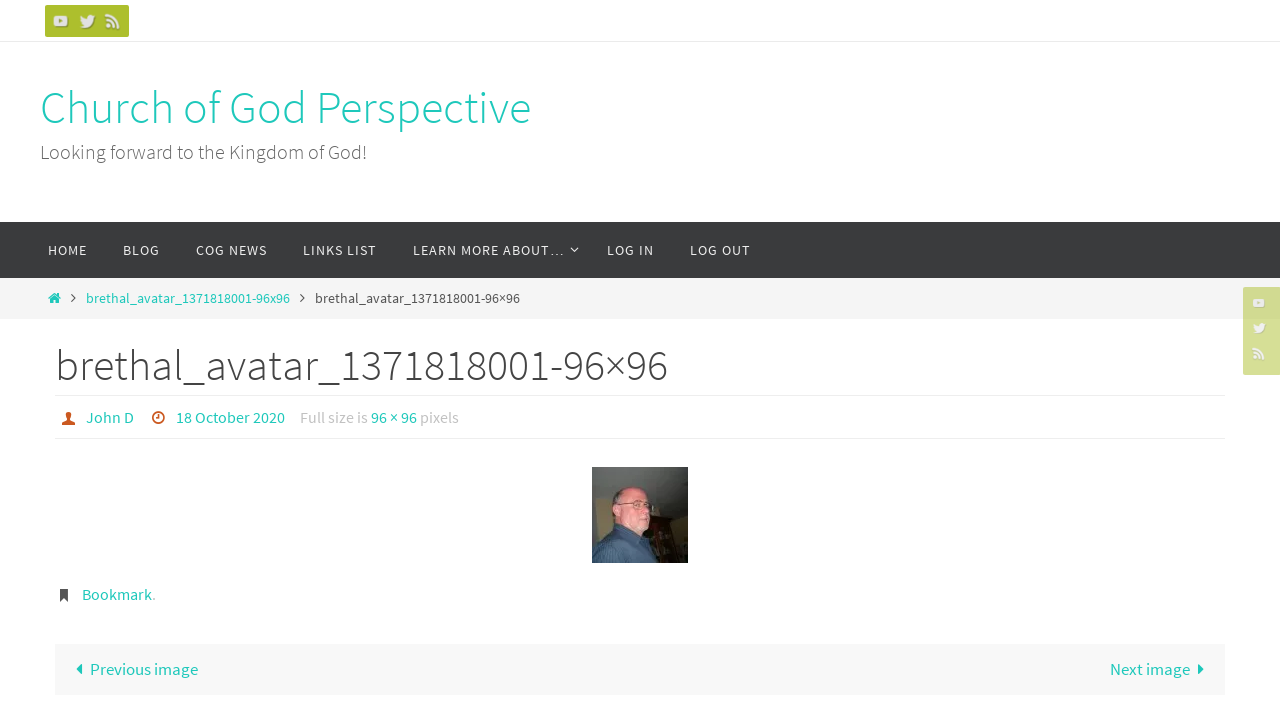

--- FILE ---
content_type: text/html; charset=UTF-8
request_url: https://www.churchofgodperspective.org/brethal_avatar_1371818001-96x96/
body_size: 16456
content:
<!DOCTYPE html>
<html lang="en-US">
<head>
<meta name="viewport" content="width=device-width, user-scalable=no, initial-scale=1.0, minimum-scale=1.0, maximum-scale=1.0">
<meta http-equiv="Content-Type" content="text/html; charset=UTF-8" />
<link rel="profile" href="http://gmpg.org/xfn/11" />
<link rel="pingback" href="https://www.churchofgodperspective.org/xmlrpc.php" />
<title>brethal_avatar_1371818001-96&#215;96 &#8211; Church of God Perspective</title>
<meta name='robots' content='max-image-preview:large' />

            <script data-no-defer="1" data-ezscrex="false" data-cfasync="false" data-pagespeed-no-defer data-cookieconsent="ignore">
                var ctPublicFunctions = {"_ajax_nonce":"66eb969fca","_rest_nonce":"18d9a8684f","_ajax_url":"\/wp-admin\/admin-ajax.php","_rest_url":"https:\/\/www.churchofgodperspective.org\/wp-json\/","data__cookies_type":"native","data__ajax_type":"rest","data__bot_detector_enabled":0,"data__frontend_data_log_enabled":1,"cookiePrefix":"","wprocket_detected":false,"host_url":"www.churchofgodperspective.org","text__ee_click_to_select":"Click to select the whole data","text__ee_original_email":"The complete one is","text__ee_got_it":"Got it","text__ee_blocked":"Blocked","text__ee_cannot_connect":"Cannot connect","text__ee_cannot_decode":"Can not decode email. Unknown reason","text__ee_email_decoder":"CleanTalk email decoder","text__ee_wait_for_decoding":"The magic is on the way!","text__ee_decoding_process":"Please wait a few seconds while we decode the contact data."}
            </script>
        
            <script data-no-defer="1" data-ezscrex="false" data-cfasync="false" data-pagespeed-no-defer data-cookieconsent="ignore">
                var ctPublic = {"_ajax_nonce":"66eb969fca","settings__forms__check_internal":"0","settings__forms__check_external":"0","settings__forms__force_protection":0,"settings__forms__search_test":"1","settings__forms__wc_add_to_cart":0,"settings__data__bot_detector_enabled":0,"settings__sfw__anti_crawler":"0","blog_home":"https:\/\/www.churchofgodperspective.org\/","pixel__setting":"0","pixel__enabled":false,"pixel__url":null,"data__email_check_before_post":1,"data__email_check_exist_post":0,"data__cookies_type":"native","data__key_is_ok":true,"data__visible_fields_required":true,"wl_brandname":"Anti-Spam by CleanTalk","wl_brandname_short":"CleanTalk","ct_checkjs_key":"c0b5b658c949231e14897d60cfa99134741f4be7006835efca48175f34a3672a","emailEncoderPassKey":"d01c68030d608d20401e9949067b5b4e","bot_detector_forms_excluded":"W10=","advancedCacheExists":true,"varnishCacheExists":false,"wc_ajax_add_to_cart":false}
            </script>
        <!-- Jetpack Site Verification Tags -->
<meta name="google-site-verification" content="rWW3rvY53dGasNmAEGj78og__5W8r4u5HPDSGIbBQdY" />
<link rel='dns-prefetch' href='//www.churchofgodperspective.org' />
<link rel='dns-prefetch' href='//stats.wp.com' />
<link rel='dns-prefetch' href='//widgets.wp.com' />
<link rel='preconnect' href='//i0.wp.com' />
<link rel='preconnect' href='//c0.wp.com' />
<link rel="alternate" type="application/rss+xml" title="Church of God Perspective &raquo; Feed" href="https://www.churchofgodperspective.org/feed/" />
<link rel="alternate" type="application/rss+xml" title="Church of God Perspective &raquo; Comments Feed" href="https://www.churchofgodperspective.org/comments/feed/" />
<link rel="alternate" type="application/rss+xml" title="Church of God Perspective &raquo; brethal_avatar_1371818001-96&#215;96 Comments Feed" href="https://www.churchofgodperspective.org/feed/?attachment_id=7318" />
<link rel="alternate" title="oEmbed (JSON)" type="application/json+oembed" href="https://www.churchofgodperspective.org/wp-json/oembed/1.0/embed?url=https%3A%2F%2Fwww.churchofgodperspective.org%2Fbrethal_avatar_1371818001-96x96%2F" />
<link rel="alternate" title="oEmbed (XML)" type="text/xml+oembed" href="https://www.churchofgodperspective.org/wp-json/oembed/1.0/embed?url=https%3A%2F%2Fwww.churchofgodperspective.org%2Fbrethal_avatar_1371818001-96x96%2F&#038;format=xml" />
		<!-- This site uses the Google Analytics by MonsterInsights plugin v9.11.1 - Using Analytics tracking - https://www.monsterinsights.com/ -->
							<script src="//www.googletagmanager.com/gtag/js?id=G-XPGBFMJ0CJ"  data-cfasync="false" data-wpfc-render="false" type="text/javascript" async></script>
			<script data-cfasync="false" data-wpfc-render="false" type="text/javascript">
				var mi_version = '9.11.1';
				var mi_track_user = true;
				var mi_no_track_reason = '';
								var MonsterInsightsDefaultLocations = {"page_location":"https:\/\/www.churchofgodperspective.org\/brethal_avatar_1371818001-96x96\/"};
								if ( typeof MonsterInsightsPrivacyGuardFilter === 'function' ) {
					var MonsterInsightsLocations = (typeof MonsterInsightsExcludeQuery === 'object') ? MonsterInsightsPrivacyGuardFilter( MonsterInsightsExcludeQuery ) : MonsterInsightsPrivacyGuardFilter( MonsterInsightsDefaultLocations );
				} else {
					var MonsterInsightsLocations = (typeof MonsterInsightsExcludeQuery === 'object') ? MonsterInsightsExcludeQuery : MonsterInsightsDefaultLocations;
				}

								var disableStrs = [
										'ga-disable-G-XPGBFMJ0CJ',
									];

				/* Function to detect opted out users */
				function __gtagTrackerIsOptedOut() {
					for (var index = 0; index < disableStrs.length; index++) {
						if (document.cookie.indexOf(disableStrs[index] + '=true') > -1) {
							return true;
						}
					}

					return false;
				}

				/* Disable tracking if the opt-out cookie exists. */
				if (__gtagTrackerIsOptedOut()) {
					for (var index = 0; index < disableStrs.length; index++) {
						window[disableStrs[index]] = true;
					}
				}

				/* Opt-out function */
				function __gtagTrackerOptout() {
					for (var index = 0; index < disableStrs.length; index++) {
						document.cookie = disableStrs[index] + '=true; expires=Thu, 31 Dec 2099 23:59:59 UTC; path=/';
						window[disableStrs[index]] = true;
					}
				}

				if ('undefined' === typeof gaOptout) {
					function gaOptout() {
						__gtagTrackerOptout();
					}
				}
								window.dataLayer = window.dataLayer || [];

				window.MonsterInsightsDualTracker = {
					helpers: {},
					trackers: {},
				};
				if (mi_track_user) {
					function __gtagDataLayer() {
						dataLayer.push(arguments);
					}

					function __gtagTracker(type, name, parameters) {
						if (!parameters) {
							parameters = {};
						}

						if (parameters.send_to) {
							__gtagDataLayer.apply(null, arguments);
							return;
						}

						if (type === 'event') {
														parameters.send_to = monsterinsights_frontend.v4_id;
							var hookName = name;
							if (typeof parameters['event_category'] !== 'undefined') {
								hookName = parameters['event_category'] + ':' + name;
							}

							if (typeof MonsterInsightsDualTracker.trackers[hookName] !== 'undefined') {
								MonsterInsightsDualTracker.trackers[hookName](parameters);
							} else {
								__gtagDataLayer('event', name, parameters);
							}
							
						} else {
							__gtagDataLayer.apply(null, arguments);
						}
					}

					__gtagTracker('js', new Date());
					__gtagTracker('set', {
						'developer_id.dZGIzZG': true,
											});
					if ( MonsterInsightsLocations.page_location ) {
						__gtagTracker('set', MonsterInsightsLocations);
					}
										__gtagTracker('config', 'G-XPGBFMJ0CJ', {"forceSSL":"true","link_attribution":"true"} );
										window.gtag = __gtagTracker;										(function () {
						/* https://developers.google.com/analytics/devguides/collection/analyticsjs/ */
						/* ga and __gaTracker compatibility shim. */
						var noopfn = function () {
							return null;
						};
						var newtracker = function () {
							return new Tracker();
						};
						var Tracker = function () {
							return null;
						};
						var p = Tracker.prototype;
						p.get = noopfn;
						p.set = noopfn;
						p.send = function () {
							var args = Array.prototype.slice.call(arguments);
							args.unshift('send');
							__gaTracker.apply(null, args);
						};
						var __gaTracker = function () {
							var len = arguments.length;
							if (len === 0) {
								return;
							}
							var f = arguments[len - 1];
							if (typeof f !== 'object' || f === null || typeof f.hitCallback !== 'function') {
								if ('send' === arguments[0]) {
									var hitConverted, hitObject = false, action;
									if ('event' === arguments[1]) {
										if ('undefined' !== typeof arguments[3]) {
											hitObject = {
												'eventAction': arguments[3],
												'eventCategory': arguments[2],
												'eventLabel': arguments[4],
												'value': arguments[5] ? arguments[5] : 1,
											}
										}
									}
									if ('pageview' === arguments[1]) {
										if ('undefined' !== typeof arguments[2]) {
											hitObject = {
												'eventAction': 'page_view',
												'page_path': arguments[2],
											}
										}
									}
									if (typeof arguments[2] === 'object') {
										hitObject = arguments[2];
									}
									if (typeof arguments[5] === 'object') {
										Object.assign(hitObject, arguments[5]);
									}
									if ('undefined' !== typeof arguments[1].hitType) {
										hitObject = arguments[1];
										if ('pageview' === hitObject.hitType) {
											hitObject.eventAction = 'page_view';
										}
									}
									if (hitObject) {
										action = 'timing' === arguments[1].hitType ? 'timing_complete' : hitObject.eventAction;
										hitConverted = mapArgs(hitObject);
										__gtagTracker('event', action, hitConverted);
									}
								}
								return;
							}

							function mapArgs(args) {
								var arg, hit = {};
								var gaMap = {
									'eventCategory': 'event_category',
									'eventAction': 'event_action',
									'eventLabel': 'event_label',
									'eventValue': 'event_value',
									'nonInteraction': 'non_interaction',
									'timingCategory': 'event_category',
									'timingVar': 'name',
									'timingValue': 'value',
									'timingLabel': 'event_label',
									'page': 'page_path',
									'location': 'page_location',
									'title': 'page_title',
									'referrer' : 'page_referrer',
								};
								for (arg in args) {
																		if (!(!args.hasOwnProperty(arg) || !gaMap.hasOwnProperty(arg))) {
										hit[gaMap[arg]] = args[arg];
									} else {
										hit[arg] = args[arg];
									}
								}
								return hit;
							}

							try {
								f.hitCallback();
							} catch (ex) {
							}
						};
						__gaTracker.create = newtracker;
						__gaTracker.getByName = newtracker;
						__gaTracker.getAll = function () {
							return [];
						};
						__gaTracker.remove = noopfn;
						__gaTracker.loaded = true;
						window['__gaTracker'] = __gaTracker;
					})();
									} else {
										console.log("");
					(function () {
						function __gtagTracker() {
							return null;
						}

						window['__gtagTracker'] = __gtagTracker;
						window['gtag'] = __gtagTracker;
					})();
									}
			</script>
							<!-- / Google Analytics by MonsterInsights -->
		
		<style type="text/css">
			.mistape-test, .mistape_mistake_inner {color: #E42029 !important;}
			#mistape_dialog h2::before, #mistape_dialog .mistape_action, .mistape-letter-back {background-color: #E42029 !important; }
			#mistape_reported_text:before, #mistape_reported_text:after {border-color: #E42029 !important;}
            .mistape-letter-front .front-left {border-left-color: #E42029 !important;}
            .mistape-letter-front .front-right {border-right-color: #E42029 !important;}
            .mistape-letter-front .front-bottom, .mistape-letter-back > .mistape-letter-back-top, .mistape-letter-top {border-bottom-color: #E42029 !important;}
            .mistape-logo svg {fill: #E42029 !important;}
		</style>
		<style id='wp-img-auto-sizes-contain-inline-css' type='text/css'>
img:is([sizes=auto i],[sizes^="auto," i]){contain-intrinsic-size:3000px 1500px}
/*# sourceURL=wp-img-auto-sizes-contain-inline-css */
</style>
<style id='wp-emoji-styles-inline-css' type='text/css'>

	img.wp-smiley, img.emoji {
		display: inline !important;
		border: none !important;
		box-shadow: none !important;
		height: 1em !important;
		width: 1em !important;
		margin: 0 0.07em !important;
		vertical-align: -0.1em !important;
		background: none !important;
		padding: 0 !important;
	}
/*# sourceURL=wp-emoji-styles-inline-css */
</style>
<style id='wp-block-library-inline-css' type='text/css'>
:root{--wp-block-synced-color:#7a00df;--wp-block-synced-color--rgb:122,0,223;--wp-bound-block-color:var(--wp-block-synced-color);--wp-editor-canvas-background:#ddd;--wp-admin-theme-color:#007cba;--wp-admin-theme-color--rgb:0,124,186;--wp-admin-theme-color-darker-10:#006ba1;--wp-admin-theme-color-darker-10--rgb:0,107,160.5;--wp-admin-theme-color-darker-20:#005a87;--wp-admin-theme-color-darker-20--rgb:0,90,135;--wp-admin-border-width-focus:2px}@media (min-resolution:192dpi){:root{--wp-admin-border-width-focus:1.5px}}.wp-element-button{cursor:pointer}:root .has-very-light-gray-background-color{background-color:#eee}:root .has-very-dark-gray-background-color{background-color:#313131}:root .has-very-light-gray-color{color:#eee}:root .has-very-dark-gray-color{color:#313131}:root .has-vivid-green-cyan-to-vivid-cyan-blue-gradient-background{background:linear-gradient(135deg,#00d084,#0693e3)}:root .has-purple-crush-gradient-background{background:linear-gradient(135deg,#34e2e4,#4721fb 50%,#ab1dfe)}:root .has-hazy-dawn-gradient-background{background:linear-gradient(135deg,#faaca8,#dad0ec)}:root .has-subdued-olive-gradient-background{background:linear-gradient(135deg,#fafae1,#67a671)}:root .has-atomic-cream-gradient-background{background:linear-gradient(135deg,#fdd79a,#004a59)}:root .has-nightshade-gradient-background{background:linear-gradient(135deg,#330968,#31cdcf)}:root .has-midnight-gradient-background{background:linear-gradient(135deg,#020381,#2874fc)}:root{--wp--preset--font-size--normal:16px;--wp--preset--font-size--huge:42px}.has-regular-font-size{font-size:1em}.has-larger-font-size{font-size:2.625em}.has-normal-font-size{font-size:var(--wp--preset--font-size--normal)}.has-huge-font-size{font-size:var(--wp--preset--font-size--huge)}.has-text-align-center{text-align:center}.has-text-align-left{text-align:left}.has-text-align-right{text-align:right}.has-fit-text{white-space:nowrap!important}#end-resizable-editor-section{display:none}.aligncenter{clear:both}.items-justified-left{justify-content:flex-start}.items-justified-center{justify-content:center}.items-justified-right{justify-content:flex-end}.items-justified-space-between{justify-content:space-between}.screen-reader-text{border:0;clip-path:inset(50%);height:1px;margin:-1px;overflow:hidden;padding:0;position:absolute;width:1px;word-wrap:normal!important}.screen-reader-text:focus{background-color:#ddd;clip-path:none;color:#444;display:block;font-size:1em;height:auto;left:5px;line-height:normal;padding:15px 23px 14px;text-decoration:none;top:5px;width:auto;z-index:100000}html :where(.has-border-color){border-style:solid}html :where([style*=border-top-color]){border-top-style:solid}html :where([style*=border-right-color]){border-right-style:solid}html :where([style*=border-bottom-color]){border-bottom-style:solid}html :where([style*=border-left-color]){border-left-style:solid}html :where([style*=border-width]){border-style:solid}html :where([style*=border-top-width]){border-top-style:solid}html :where([style*=border-right-width]){border-right-style:solid}html :where([style*=border-bottom-width]){border-bottom-style:solid}html :where([style*=border-left-width]){border-left-style:solid}html :where(img[class*=wp-image-]){height:auto;max-width:100%}:where(figure){margin:0 0 1em}html :where(.is-position-sticky){--wp-admin--admin-bar--position-offset:var(--wp-admin--admin-bar--height,0px)}@media screen and (max-width:600px){html :where(.is-position-sticky){--wp-admin--admin-bar--position-offset:0px}}

/*# sourceURL=wp-block-library-inline-css */
</style><style id='global-styles-inline-css' type='text/css'>
:root{--wp--preset--aspect-ratio--square: 1;--wp--preset--aspect-ratio--4-3: 4/3;--wp--preset--aspect-ratio--3-4: 3/4;--wp--preset--aspect-ratio--3-2: 3/2;--wp--preset--aspect-ratio--2-3: 2/3;--wp--preset--aspect-ratio--16-9: 16/9;--wp--preset--aspect-ratio--9-16: 9/16;--wp--preset--color--black: #000000;--wp--preset--color--cyan-bluish-gray: #abb8c3;--wp--preset--color--white: #ffffff;--wp--preset--color--pale-pink: #f78da7;--wp--preset--color--vivid-red: #cf2e2e;--wp--preset--color--luminous-vivid-orange: #ff6900;--wp--preset--color--luminous-vivid-amber: #fcb900;--wp--preset--color--light-green-cyan: #7bdcb5;--wp--preset--color--vivid-green-cyan: #00d084;--wp--preset--color--pale-cyan-blue: #8ed1fc;--wp--preset--color--vivid-cyan-blue: #0693e3;--wp--preset--color--vivid-purple: #9b51e0;--wp--preset--gradient--vivid-cyan-blue-to-vivid-purple: linear-gradient(135deg,rgb(6,147,227) 0%,rgb(155,81,224) 100%);--wp--preset--gradient--light-green-cyan-to-vivid-green-cyan: linear-gradient(135deg,rgb(122,220,180) 0%,rgb(0,208,130) 100%);--wp--preset--gradient--luminous-vivid-amber-to-luminous-vivid-orange: linear-gradient(135deg,rgb(252,185,0) 0%,rgb(255,105,0) 100%);--wp--preset--gradient--luminous-vivid-orange-to-vivid-red: linear-gradient(135deg,rgb(255,105,0) 0%,rgb(207,46,46) 100%);--wp--preset--gradient--very-light-gray-to-cyan-bluish-gray: linear-gradient(135deg,rgb(238,238,238) 0%,rgb(169,184,195) 100%);--wp--preset--gradient--cool-to-warm-spectrum: linear-gradient(135deg,rgb(74,234,220) 0%,rgb(151,120,209) 20%,rgb(207,42,186) 40%,rgb(238,44,130) 60%,rgb(251,105,98) 80%,rgb(254,248,76) 100%);--wp--preset--gradient--blush-light-purple: linear-gradient(135deg,rgb(255,206,236) 0%,rgb(152,150,240) 100%);--wp--preset--gradient--blush-bordeaux: linear-gradient(135deg,rgb(254,205,165) 0%,rgb(254,45,45) 50%,rgb(107,0,62) 100%);--wp--preset--gradient--luminous-dusk: linear-gradient(135deg,rgb(255,203,112) 0%,rgb(199,81,192) 50%,rgb(65,88,208) 100%);--wp--preset--gradient--pale-ocean: linear-gradient(135deg,rgb(255,245,203) 0%,rgb(182,227,212) 50%,rgb(51,167,181) 100%);--wp--preset--gradient--electric-grass: linear-gradient(135deg,rgb(202,248,128) 0%,rgb(113,206,126) 100%);--wp--preset--gradient--midnight: linear-gradient(135deg,rgb(2,3,129) 0%,rgb(40,116,252) 100%);--wp--preset--font-size--small: 13px;--wp--preset--font-size--medium: 20px;--wp--preset--font-size--large: 36px;--wp--preset--font-size--x-large: 42px;--wp--preset--spacing--20: 0.44rem;--wp--preset--spacing--30: 0.67rem;--wp--preset--spacing--40: 1rem;--wp--preset--spacing--50: 1.5rem;--wp--preset--spacing--60: 2.25rem;--wp--preset--spacing--70: 3.38rem;--wp--preset--spacing--80: 5.06rem;--wp--preset--shadow--natural: 6px 6px 9px rgba(0, 0, 0, 0.2);--wp--preset--shadow--deep: 12px 12px 50px rgba(0, 0, 0, 0.4);--wp--preset--shadow--sharp: 6px 6px 0px rgba(0, 0, 0, 0.2);--wp--preset--shadow--outlined: 6px 6px 0px -3px rgb(255, 255, 255), 6px 6px rgb(0, 0, 0);--wp--preset--shadow--crisp: 6px 6px 0px rgb(0, 0, 0);}:where(.is-layout-flex){gap: 0.5em;}:where(.is-layout-grid){gap: 0.5em;}body .is-layout-flex{display: flex;}.is-layout-flex{flex-wrap: wrap;align-items: center;}.is-layout-flex > :is(*, div){margin: 0;}body .is-layout-grid{display: grid;}.is-layout-grid > :is(*, div){margin: 0;}:where(.wp-block-columns.is-layout-flex){gap: 2em;}:where(.wp-block-columns.is-layout-grid){gap: 2em;}:where(.wp-block-post-template.is-layout-flex){gap: 1.25em;}:where(.wp-block-post-template.is-layout-grid){gap: 1.25em;}.has-black-color{color: var(--wp--preset--color--black) !important;}.has-cyan-bluish-gray-color{color: var(--wp--preset--color--cyan-bluish-gray) !important;}.has-white-color{color: var(--wp--preset--color--white) !important;}.has-pale-pink-color{color: var(--wp--preset--color--pale-pink) !important;}.has-vivid-red-color{color: var(--wp--preset--color--vivid-red) !important;}.has-luminous-vivid-orange-color{color: var(--wp--preset--color--luminous-vivid-orange) !important;}.has-luminous-vivid-amber-color{color: var(--wp--preset--color--luminous-vivid-amber) !important;}.has-light-green-cyan-color{color: var(--wp--preset--color--light-green-cyan) !important;}.has-vivid-green-cyan-color{color: var(--wp--preset--color--vivid-green-cyan) !important;}.has-pale-cyan-blue-color{color: var(--wp--preset--color--pale-cyan-blue) !important;}.has-vivid-cyan-blue-color{color: var(--wp--preset--color--vivid-cyan-blue) !important;}.has-vivid-purple-color{color: var(--wp--preset--color--vivid-purple) !important;}.has-black-background-color{background-color: var(--wp--preset--color--black) !important;}.has-cyan-bluish-gray-background-color{background-color: var(--wp--preset--color--cyan-bluish-gray) !important;}.has-white-background-color{background-color: var(--wp--preset--color--white) !important;}.has-pale-pink-background-color{background-color: var(--wp--preset--color--pale-pink) !important;}.has-vivid-red-background-color{background-color: var(--wp--preset--color--vivid-red) !important;}.has-luminous-vivid-orange-background-color{background-color: var(--wp--preset--color--luminous-vivid-orange) !important;}.has-luminous-vivid-amber-background-color{background-color: var(--wp--preset--color--luminous-vivid-amber) !important;}.has-light-green-cyan-background-color{background-color: var(--wp--preset--color--light-green-cyan) !important;}.has-vivid-green-cyan-background-color{background-color: var(--wp--preset--color--vivid-green-cyan) !important;}.has-pale-cyan-blue-background-color{background-color: var(--wp--preset--color--pale-cyan-blue) !important;}.has-vivid-cyan-blue-background-color{background-color: var(--wp--preset--color--vivid-cyan-blue) !important;}.has-vivid-purple-background-color{background-color: var(--wp--preset--color--vivid-purple) !important;}.has-black-border-color{border-color: var(--wp--preset--color--black) !important;}.has-cyan-bluish-gray-border-color{border-color: var(--wp--preset--color--cyan-bluish-gray) !important;}.has-white-border-color{border-color: var(--wp--preset--color--white) !important;}.has-pale-pink-border-color{border-color: var(--wp--preset--color--pale-pink) !important;}.has-vivid-red-border-color{border-color: var(--wp--preset--color--vivid-red) !important;}.has-luminous-vivid-orange-border-color{border-color: var(--wp--preset--color--luminous-vivid-orange) !important;}.has-luminous-vivid-amber-border-color{border-color: var(--wp--preset--color--luminous-vivid-amber) !important;}.has-light-green-cyan-border-color{border-color: var(--wp--preset--color--light-green-cyan) !important;}.has-vivid-green-cyan-border-color{border-color: var(--wp--preset--color--vivid-green-cyan) !important;}.has-pale-cyan-blue-border-color{border-color: var(--wp--preset--color--pale-cyan-blue) !important;}.has-vivid-cyan-blue-border-color{border-color: var(--wp--preset--color--vivid-cyan-blue) !important;}.has-vivid-purple-border-color{border-color: var(--wp--preset--color--vivid-purple) !important;}.has-vivid-cyan-blue-to-vivid-purple-gradient-background{background: var(--wp--preset--gradient--vivid-cyan-blue-to-vivid-purple) !important;}.has-light-green-cyan-to-vivid-green-cyan-gradient-background{background: var(--wp--preset--gradient--light-green-cyan-to-vivid-green-cyan) !important;}.has-luminous-vivid-amber-to-luminous-vivid-orange-gradient-background{background: var(--wp--preset--gradient--luminous-vivid-amber-to-luminous-vivid-orange) !important;}.has-luminous-vivid-orange-to-vivid-red-gradient-background{background: var(--wp--preset--gradient--luminous-vivid-orange-to-vivid-red) !important;}.has-very-light-gray-to-cyan-bluish-gray-gradient-background{background: var(--wp--preset--gradient--very-light-gray-to-cyan-bluish-gray) !important;}.has-cool-to-warm-spectrum-gradient-background{background: var(--wp--preset--gradient--cool-to-warm-spectrum) !important;}.has-blush-light-purple-gradient-background{background: var(--wp--preset--gradient--blush-light-purple) !important;}.has-blush-bordeaux-gradient-background{background: var(--wp--preset--gradient--blush-bordeaux) !important;}.has-luminous-dusk-gradient-background{background: var(--wp--preset--gradient--luminous-dusk) !important;}.has-pale-ocean-gradient-background{background: var(--wp--preset--gradient--pale-ocean) !important;}.has-electric-grass-gradient-background{background: var(--wp--preset--gradient--electric-grass) !important;}.has-midnight-gradient-background{background: var(--wp--preset--gradient--midnight) !important;}.has-small-font-size{font-size: var(--wp--preset--font-size--small) !important;}.has-medium-font-size{font-size: var(--wp--preset--font-size--medium) !important;}.has-large-font-size{font-size: var(--wp--preset--font-size--large) !important;}.has-x-large-font-size{font-size: var(--wp--preset--font-size--x-large) !important;}
/*# sourceURL=global-styles-inline-css */
</style>

<style id='classic-theme-styles-inline-css' type='text/css'>
/*! This file is auto-generated */
.wp-block-button__link{color:#fff;background-color:#32373c;border-radius:9999px;box-shadow:none;text-decoration:none;padding:calc(.667em + 2px) calc(1.333em + 2px);font-size:1.125em}.wp-block-file__button{background:#32373c;color:#fff;text-decoration:none}
/*# sourceURL=/wp-includes/css/classic-themes.min.css */
</style>
<link rel='stylesheet' id='cleantalk-public-css-css' href='https://www.churchofgodperspective.org/wp-content/plugins/cleantalk-spam-protect/css/cleantalk-public.min.css?ver=6.70.1_1766142223' type='text/css' media='all' />
<link rel='stylesheet' id='cleantalk-email-decoder-css-css' href='https://www.churchofgodperspective.org/wp-content/plugins/cleantalk-spam-protect/css/cleantalk-email-decoder.min.css?ver=6.70.1_1766142223' type='text/css' media='all' />
<link rel='stylesheet' id='nirvana-fonts-css' href='https://www.churchofgodperspective.org/wp-content/themes/nirvana/fonts/fontfaces.css?ver=1.6.4' type='text/css' media='all' />
<link rel='stylesheet' id='nirvana-style-css' href='https://www.churchofgodperspective.org/wp-content/themes/nirvana-child/style.css?ver=1.6.4' type='text/css' media='all' />
<style id='nirvana-style-inline-css' type='text/css'>
 #header-container { width: 1200px; } #header-container, #access >.menu, #forbottom, #colophon, #footer-widget-area, #topbar-inner, .ppbox, #pp-afterslider #container, #breadcrumbs-box { max-width: 1200px; } @media (max-width: 800px) { #header-container {position: relative; } #branding {height: auto; } } #container.one-column { } #container.two-columns-right #secondary { width: 300px; float:right; } #container.two-columns-right #content { width: 760px; float: left; } /* fallback */ #container.two-columns-right #content { width: calc(100% - 380px); float: left; } #container.two-columns-left #primary { width: 300px; float: left; } #container.two-columns-left #content { width: 760px; float: right; } /* fallback */ #container.two-columns-left #content { width: -moz-calc(100% - 380px); float: right; width: -webkit-calc(100% - 380px ); width: calc(100% - 380px); } #container.three-columns-right .sidey { width: 150px; float: left; } #container.three-columns-right #primary { margin-left: 80px; margin-right: 80px; } #container.three-columns-right #content { width: 680px; float: left; } /* fallback */ #container.three-columns-right #content { width: -moz-calc(100% - 460px); float: left; width: -webkit-calc(100% - 460px); width: calc(100% - 460px); } #container.three-columns-left .sidey { width: 150px; float: left; } #container.three-columns-left #secondary{ margin-left: 80px; margin-right: 80px; } #container.three-columns-left #content { width: 680px; float: right;} /* fallback */ #container.three-columns-left #content { width: -moz-calc(100% - 460px); float: right; width: -webkit-calc(100% - 460px); width: calc(100% - 460px); } #container.three-columns-sided .sidey { width: 150px; float: left; } #container.three-columns-sided #secondary{ float:right; } #container.three-columns-sided #content { width: 680px; float: right; /* fallback */ width: -moz-calc(100% - 460px); float: right; width: -webkit-calc(100% - 460px); float: right; width: calc(100% - 460px); float: right; margin: 0 230px 0 -1140px; } body { font-family: "Source Sans Pro"; } #content h1.entry-title a, #content h2.entry-title a, #content h1.entry-title, #content h2.entry-title { font-family: inherit; } .widget-title, .widget-title a { line-height: normal; font-family: inherit; } .widget-container, .widget-container a { font-family: inherit; } .entry-content h1, .entry-content h2, .entry-content h3, .entry-content h4, .entry-content h5, .entry-content h6, .nivo-caption h2, #front-text1 h1, #front-text2 h1, h3.column-header-image, #comments #reply-title { font-family: inherit; } #site-title span a { font-family: inherit; } #access ul li a, #access ul li a span { font-family: inherit; } /* general */ body { color: #555555; background-color: #FFFFFF } a { color: #1EC8BB; } a:hover, .entry-meta span a:hover, .comments-link a:hover, body.coldisplay2 #front-columns a:active { color: #CB5920; } a:active { background-color: #CB5920; color: #FFFFFF; } .entry-meta a:hover, .widget-container a:hover, .footer2 a:hover { border-bottom-color: #CCCCCC; } .sticky h2.entry-title a { background-color: #1EC8BB; color: #FFFFFF; } #header { ; } #site-title span a { color: #1EC8BB; } #site-description { color: #666666; } .socials a:hover .socials-hover { background-color: #1EC8BB; } .socials .socials-hover { background-color: #ADBF2D; } /* Main menu top level */ #access a, #nav-toggle span { color: #EEEEEE; } #access, #nav-toggle, #access ul li { background-color: #3A3B3D; } #access > .menu > ul > li > a > span { } #access ul li:hover { background-color: #1EC8BB; color: #FFFFFF; } #access ul > li.current_page_item , #access ul > li.current-menu-item, #access ul > li.current_page_ancestor , #access ul > li.current-menu-ancestor { background-color: #47484a; } /* Main menu Submenus */ #access ul ul li, #access ul ul { background-color: #1EC8BB; } #access ul ul li a { color: #FFFFFF; } #access ul ul li:hover { background-color: #2cd6c9; } #breadcrumbs { background-color: #f5f5f5; } #access ul ul li.current_page_item, #access ul ul li.current-menu-item, #access ul ul li.current_page_ancestor, #access ul ul li.current-menu-ancestor { background-color: #2cd6c9; } /* top menu */ #topbar { background-color: #FFFFFF; border-bottom-color: #ebebeb; } .menu-header-search .searchform { background: #F7F7F7; } .topmenu ul li a, .search-icon:before { color: #999999; } .topmenu ul li a:hover { background-color: #efefef; } .search-icon:hover:before { color: #1EC8BB; } /* main */ #main { background-color: #FFFFFF; } #author-info, .page-title, #entry-author-info { border-color: #CCCCCC; } .page-title-text { border-color: #CB5920; } .page-title span { border-color: #1EC8BB; } #entry-author-info #author-avatar, #author-info #author-avatar { border-color: #EEEEEE; } .avatar-container:before { background-color: #CB5920; } .sidey .widget-container { color: #555555; ; } .sidey .widget-title { color: #666666; ; border-color: #CCCCCC; } .sidey .widget-container a { ; } .sidey .widget-container a:hover { ; } .widget-title span { border-color: #666666; } .entry-content h1, .entry-content h2, .entry-content h3, .entry-content h4, .entry-content h5, .entry-content h6 { color: #444444; } .entry-title, .entry-title a{ color: #444444; } .entry-title a:hover { color: #000000; } #content span.entry-format { color: #CCCCCC; } /* footer */ #footer { color: #AAAAAA; background-color: #F5F5F5; } #footer2 { color: #AAAAAA; background-color: #3A3B3D; } #sfooter-full { background-color: #353638; } .footermenu ul li { border-color: #494a4c; } .footermenu ul li:hover { border-color: #5d5e60; } #colophon a { ; } #colophon a:hover { ; } #footer2 a, .footermenu ul li:after { ; } #footer2 a:hover { ; } #footer .widget-container { color: #555555; ; } #footer .widget-title { color: #888888; ; border-color:#CCCCCC; } /* buttons */ a.continue-reading-link { color: #1EC8BB; border-color: #1EC8BB; } a.continue-reading-link:hover { background-color: #1EC8BB; color: #FFFFFF; } #cryout_ajax_more_trigger { border: 1px solid #CCCCCC; } #cryout_ajax_more_trigger:hover { background-color: #F7F7F7; } a.continue-reading-link i.crycon-right-dir { color: #1EC8BB } a.continue-reading-link:hover i.crycon-right-dir { color: #FFFFFF } .page-link a, .page-link > span > em { border-color: #CCCCCC } .columnmore a { background: #CB5920; color:#F7F7F7 } .columnmore a:hover { background: #1EC8BB; } .file, .button, input[type="submit"], input[type="reset"], #respond .form-submit input#submit { background-color: #FFFFFF; border-color: #CCCCCC; } .button:hover, #respond .form-submit input#submit:hover { background-color: #F7F7F7; } .entry-content tr th, .entry-content thead th { color: #444444; } .entry-content tr th { background-color: #1EC8BB; color:#FFFFFF; } .entry-content tr.even { background-color: #F7F7F7; } hr { border-color: #EEEEEE; } input[type="text"], input[type="password"], input[type="email"], input[type="color"], input[type="date"], input[type="datetime"], input[type="datetime-local"], input[type="month"], input[type="number"], input[type="range"], input[type="search"], input[type="tel"], input[type="time"], input[type="url"], input[type="week"], textarea, select { border-color: #CCCCCC #EEEEEE #EEEEEE #CCCCCC; color: #555555; } input[type="submit"], input[type="reset"] { color: #555555; } input[type="text"]:hover, input[type="password"]:hover, input[type="email"]:hover, input[type="color"]:hover, input[type="date"]:hover, input[type="datetime"]:hover, input[type="datetime-local"]:hover, input[type="month"]:hover, input[type="number"]:hover, input[type="range"]:hover, input[type="search"]:hover, input[type="tel"]:hover, input[type="time"]:hover, input[type="url"]:hover, input[type="week"]:hover, textarea:hover { background-color: rgba(247,247,247,0.4); } .entry-content pre { background-color: #F7F7F7; border-color: rgba(30,200,187,0.1); } abbr, acronym { border-color: #555555; } .comment-meta a { color: #999999; } #respond .form-allowed-tags { color: #999999; } .comment .reply a { border-color: #EEEEEE; } .comment .reply a:hover { color: #1EC8BB; } .entry-meta { border-color: #EEEEEE; } .entry-meta .crycon-metas:before { color: #CB5920; } .entry-meta span a, .comments-link a { ; } .entry-meta span a:hover, .comments-link a:hover { ; } .entry-meta span, .entry-utility span, .footer-tags { color: #c1c1c1; } .nav-next a, .nav-previous a{ background-color:#f8f8f8; } .nav-next a:hover, .nav-previous a:hover { background-color: #1EC8BB; color:#FFFFFF; } .pagination { border-color: #ededed; } .pagination a:hover { background-color: #CB5920; color: #FFFFFF; } h3#comments-title { border-color: #CCCCCC; } h3#comments-title span { background-color: #1EC8BB; color: #FFFFFF; } .comment-details { border-color: #EEEEEE; } .searchform input[type="text"] { color: #999999; } .searchform:after { background-color: #1EC8BB; } .searchform:hover:after { background-color: #CB5920; } .searchsubmit[type="submit"]{ color: #F7F7F7; } li.menu-main-search .searchform .s { background-color: #FFFFFF; } li.menu-main-search .searchsubmit[type="submit"] { color: #999999; } .caption-accented .wp-caption { background-color:rgba(30,200,187,0.8); color:#FFFFFF; } .nirvana-image-one .entry-content img[class*='align'], .nirvana-image-one .entry-summary img[class*='align'], .nirvana-image-two .entry-content img[class*='align'], .nirvana-image-two .entry-summary img[class*='align'] .nirvana-image-one .entry-content [class*='wp-block'][class*='align'] img, .nirvana-image-one .entry-summary [class*='wp-block'][class*='align'] img, .nirvana-image-two .entry-content [class*='wp-block'][class*='align'] img, .nirvana-image-two .entry-summary [class*='wp-block'][class*='align'] img { border-color: #1EC8BB; } html { font-size: 17px; line-height: 1.8; } .entry-content, .entry-summary, .ppbox { text-align:inherit ; } .entry-content, .entry-summary, .widget-container, .ppbox, .navigation { ; } #content h1.entry-title, #content h2.entry-title, .woocommerce-page h1.page-title { font-size: 44px; } .widget-title, .widget-title a { font-size: 20px; } .widget-container, .widget-container a { font-size: 17px; } #content h1, #pp-afterslider h1 { font-size: 42px; } #content h2, #pp-afterslider h2 { font-size: 36px; } #content h3, #pp-afterslider h3 { font-size: 31px; } #content h4, #pp-afterslider h4 { font-size: 26px; } #content h5, #pp-afterslider h5 { font-size: 21px; } #content h6, #pp-afterslider h6 { font-size: 16px; } #site-title span a { font-size: 46px; } #access ul li a { font-size: 14px; } #access ul ul ul a { font-size: 13px; } .nocomments, .nocomments2 { display: none; } article footer.entry-meta { display: none; } .entry-content p, .entry-content ul, .entry-content ol, .entry-content dd, .entry-content pre, .entry-content hr, .commentlist p, .entry-summary p { margin-bottom: 1.0em; } #header-container > div { margin: 35px 0 0 0px; } #toTop:hover .crycon-back2top:before { color: #CB5920; } #main { margin-top: 5px; } #forbottom { padding-left: 0px; padding-right: 0px; } #header-widget-area { width: 33%; } #branding { height:180px; } 
/* Nirvana Custom CSS */
/*# sourceURL=nirvana-style-inline-css */
</style>
<link rel='stylesheet' id='nirvana-mobile-css' href='https://www.churchofgodperspective.org/wp-content/themes/nirvana/styles/style-mobile.css?ver=1.6.4' type='text/css' media='all' />
<script type="text/javascript" src="https://www.churchofgodperspective.org/wp-content/plugins/google-analytics-for-wordpress/assets/js/frontend-gtag.min.js?ver=9.11.1" id="monsterinsights-frontend-script-js" async="async" data-wp-strategy="async"></script>
<script data-cfasync="false" data-wpfc-render="false" type="text/javascript" id='monsterinsights-frontend-script-js-extra'>/* <![CDATA[ */
var monsterinsights_frontend = {"js_events_tracking":"true","download_extensions":"doc,pdf,ppt,zip,xls,docx,pptx,xlsx","inbound_paths":"[{\"path\":\"\\\/go\\\/\",\"label\":\"affiliate\"},{\"path\":\"\\\/recommend\\\/\",\"label\":\"affiliate\"}]","home_url":"https:\/\/www.churchofgodperspective.org","hash_tracking":"false","v4_id":"G-XPGBFMJ0CJ"};/* ]]> */
</script>
<script type="text/javascript" src="https://www.churchofgodperspective.org/wp-content/plugins/cleantalk-spam-protect/js/apbct-public-bundle_gathering.min.js?ver=6.70.1_1766142223" id="apbct-public-bundle_gathering.min-js-js"></script>
<script type="text/javascript" src="https://c0.wp.com/c/6.9/wp-includes/js/jquery/jquery.min.js" id="jquery-core-js"></script>
<script type="text/javascript" src="https://c0.wp.com/c/6.9/wp-includes/js/jquery/jquery-migrate.min.js" id="jquery-migrate-js"></script>
<link rel="https://api.w.org/" href="https://www.churchofgodperspective.org/wp-json/" /><link rel="alternate" title="JSON" type="application/json" href="https://www.churchofgodperspective.org/wp-json/wp/v2/media/7318" /><link rel="EditURI" type="application/rsd+xml" title="RSD" href="https://www.churchofgodperspective.org/xmlrpc.php?rsd" />
<meta name="generator" content="WordPress 6.9" />
<link rel="canonical" href="https://www.churchofgodperspective.org/brethal_avatar_1371818001-96x96/" />
<link rel='shortlink' href='https://www.churchofgodperspective.org/?p=7318' />
 <style> #h5vpQuickPlayer { width: 100%; max-width: 100%; margin: 0 auto; } </style> 	<style>img#wpstats{display:none}</style>
		<link rel="author" href="https://www.churchofgodperspective.org"><link rel="icon" href="https://i0.wp.com/www.churchofgodperspective.org/wp-content/uploads/2020/10/Church_of_God_Perspective.png?fit=32%2C32&#038;ssl=1" sizes="32x32" />
<link rel="icon" href="https://i0.wp.com/www.churchofgodperspective.org/wp-content/uploads/2020/10/Church_of_God_Perspective.png?fit=192%2C192&#038;ssl=1" sizes="192x192" />
<link rel="apple-touch-icon" href="https://i0.wp.com/www.churchofgodperspective.org/wp-content/uploads/2020/10/Church_of_God_Perspective.png?fit=180%2C180&#038;ssl=1" />
<meta name="msapplication-TileImage" content="https://i0.wp.com/www.churchofgodperspective.org/wp-content/uploads/2020/10/Church_of_God_Perspective.png?fit=270%2C270&#038;ssl=1" />
<!--[if lt IE 9]>
<script>
document.createElement('header');
document.createElement('nav');
document.createElement('section');
document.createElement('article');
document.createElement('aside');
document.createElement('footer');
</script>
<![endif]-->
</head>
<body class="attachment wp-singular attachment-template-default single single-attachment postid-7318 attachmentid-7318 attachment-jpeg wp-theme-nirvana wp-child-theme-nirvana-child nirvana-image-two caption-simple magazine-layout nirvana-comment-placeholders nirvana-menu-left">

		<a class="skip-link screen-reader-text" href="#main" title="Skip to content"> Skip to content </a>
	
<div id="wrapper" class="hfeed">
<div id="topbar" ><div id="topbar-inner"> <div class="socials" id="sheader">
			<a  target="_blank"  href="#"
			class="socialicons social-YouTube" title="YouTube">
				<img alt="YouTube" src="https://www.churchofgodperspective.org/wp-content/themes/nirvana/images/socials/YouTube.png" />
			</a>
			<a  target="_blank"  href="#"
			class="socialicons social-Twitter" title="Twitter">
				<img alt="Twitter" src="https://www.churchofgodperspective.org/wp-content/themes/nirvana/images/socials/Twitter.png" />
			</a>
			<a  target="_blank"  href="#"
			class="socialicons social-RSS" title="RSS">
				<img alt="RSS" src="https://www.churchofgodperspective.org/wp-content/themes/nirvana/images/socials/RSS.png" />
			</a></div> </div></div>
<div class="socials" id="srights">
			<a  target="_blank"  href="#"
			class="socialicons social-YouTube" title="YouTube">
				<img alt="YouTube" src="https://www.churchofgodperspective.org/wp-content/themes/nirvana/images/socials/YouTube.png" />
			</a>
			<a  target="_blank"  href="#"
			class="socialicons social-Twitter" title="Twitter">
				<img alt="Twitter" src="https://www.churchofgodperspective.org/wp-content/themes/nirvana/images/socials/Twitter.png" />
			</a>
			<a  target="_blank"  href="#"
			class="socialicons social-RSS" title="RSS">
				<img alt="RSS" src="https://www.churchofgodperspective.org/wp-content/themes/nirvana/images/socials/RSS.png" />
			</a></div>
<div id="header-full">
	<header id="header">
		<div id="masthead">
					<div id="branding" role="banner" >
				<div id="header-container"><div class="site-identity"><div id="site-title"><span> <a href="https://www.churchofgodperspective.org/" title="Church of God Perspective" rel="home">Church of God Perspective</a> </span></div><div id="site-description" >Looking forward to the Kingdom of God!</div></div></div>								<div style="clear:both;"></div>
			</div><!-- #branding -->
			<button id="nav-toggle"><span>&nbsp;</span></button>
			<nav id="access" class="jssafe" role="navigation">
					<div class="skip-link screen-reader-text"><a href="#content" title="Skip to content">Skip to content</a></div>
	<div class="menu"><ul id="prime_nav" class="menu"><li id="menu-item-6119" class="menu-item menu-item-type-post_type menu-item-object-page menu-item-home menu-item-6119"><a href="https://www.churchofgodperspective.org/"><span>Home</span></a></li>
<li id="menu-item-6120" class="menu-item menu-item-type-post_type menu-item-object-page current_page_parent menu-item-6120"><a href="https://www.churchofgodperspective.org/blog/"><span>Blog</span></a></li>
<li id="menu-item-8683" class="menu-item menu-item-type-taxonomy menu-item-object-category menu-item-8683"><a href="https://www.churchofgodperspective.org/category/cog-news/"><span>COG News</span></a></li>
<li id="menu-item-6123" class="menu-item menu-item-type-post_type menu-item-object-page menu-item-6123"><a href="https://www.churchofgodperspective.org/links-list/"><span>Links List</span></a></li>
<li id="menu-item-6135" class="menu-item menu-item-type-post_type menu-item-object-page menu-item-has-children menu-item-6135"><a href="https://www.churchofgodperspective.org/about/"><span>Learn More About…</span></a>
<ul class="sub-menu">
	<li id="menu-item-6128" class="menu-item menu-item-type-post_type menu-item-object-page menu-item-has-children menu-item-6128"><a href="https://www.churchofgodperspective.org/about/churches-of-god-beliefs/"><span>Churches of God &#038; Beliefs</span></a>
	<ul class="sub-menu">
		<li id="menu-item-6132" class="menu-item menu-item-type-post_type menu-item-object-page menu-item-6132"><a href="https://www.churchofgodperspective.org/about/churches-of-god-beliefs/what-is-a-true-christian/"><span>What Is a True Christian?</span></a></li>
		<li id="menu-item-6133" class="menu-item menu-item-type-post_type menu-item-object-page menu-item-6133"><a href="https://www.churchofgodperspective.org/about/churches-of-god-beliefs/have-christians-as-a-whole-left-behind-the-teachings-of-christ-2/"><span>Have Christians As a Whole Left Behind the Teachings of Christ?</span></a></li>
		<li id="menu-item-6134" class="menu-item menu-item-type-post_type menu-item-object-page menu-item-6134"><a href="https://www.churchofgodperspective.org/about/churches-of-god-beliefs/what-is-the-true-gospel/"><span>What Is the True Gospel?</span></a></li>
		<li id="menu-item-6139" class="menu-item menu-item-type-post_type menu-item-object-page menu-item-6139"><a href="https://www.churchofgodperspective.org/holidays-or-holy-days/"><span>Holidays or Holy Days?</span></a></li>
		<li id="menu-item-6142" class="menu-item menu-item-type-post_type menu-item-object-page menu-item-6142"><a href="https://www.churchofgodperspective.org/holidays-or-holy-days/the-worlds-holidays/"><span>The World’s Holidays</span></a></li>
	</ul>
</li>
	<li id="menu-item-6137" class="menu-item menu-item-type-post_type menu-item-object-page menu-item-has-children menu-item-6137"><a href="https://www.churchofgodperspective.org/studies/"><span>Bible Studies</span></a>
	<ul class="sub-menu">
		<li id="menu-item-6141" class="menu-item menu-item-type-post_type menu-item-object-page menu-item-6141"><a href="https://www.churchofgodperspective.org/studies/how-to-interpret-the-bible/"><span>How to Interpret the Bible</span></a></li>
		<li id="menu-item-6138" class="menu-item menu-item-type-post_type menu-item-object-page menu-item-6138"><a href="https://www.churchofgodperspective.org/studies/the-book-of-judges/"><span>The Book of Judges, Book of Ruth and Life of Samuel</span></a></li>
		<li id="menu-item-6140" class="menu-item menu-item-type-post_type menu-item-object-page menu-item-6140"><a href="https://www.churchofgodperspective.org/studies/the-just-war/"><span>The Just War?</span></a></li>
		<li id="menu-item-6143" class="menu-item menu-item-type-post_type menu-item-object-page menu-item-6143"><a href="https://www.churchofgodperspective.org/studies/the-4-women-of-revelation/"><span>The 4 Women of Revelation</span></a></li>
	</ul>
</li>
	<li id="menu-item-6136" class="menu-item menu-item-type-post_type menu-item-object-page menu-item-6136"><a href="https://www.churchofgodperspective.org/about/who-is-john-d/"><span>Who Is John D?</span></a></li>
	<li id="menu-item-9115" class="menu-item menu-item-type-post_type menu-item-object-page menu-item-9115"><a href="https://www.churchofgodperspective.org/about/contact-me/"><span>Contact Me</span></a></li>
</ul>
</li>
<li id="menu-item-22" class="bp-menu bp-login-nav menu-item menu-item-type-custom menu-item-object-custom menu-item-22"><a href="/wp-login.php?title=menuitem"><span>Log In</span></a></li>
<li id="menu-item-21" class="bp-menu bp-logout-nav menu-item menu-item-type-custom menu-item-object-custom menu-item-21"><a href="/wp-login.php?action=logout&#038;_wpnonce=48039dc7e3"><span>Log Out</span></a></li>
</ul></div>			</nav><!-- #access -->


		</div><!-- #masthead -->
	</header><!-- #header -->
</div><!-- #header-full -->

<div style="clear:both;height:0;"> </div>
<div id="breadcrumbs"><div id="breadcrumbs-box"><a href="https://www.churchofgodperspective.org"><i class="crycon-homebread"></i><span class="screen-reader-text">Home</span></a><i class="crycon-angle-right"></i> <a href="https://www.churchofgodperspective.org/brethal_avatar_1371818001-96x96/">brethal_avatar_1371818001-96x96</a> <i class="crycon-angle-right"></i> <span class="current">brethal_avatar_1371818001-96&#215;96</span></div></div><div id="main">
		<div id="toTop"><i class="crycon-back2top"></i> </div>	<div  id="forbottom" >
		
		<div style="clear:both;"> </div>

	<section id="container" class="single-attachment one-column">
		<div id="content" role="main">

		
			
			<div id="post-7318" class="post post-7318 attachment type-attachment status-inherit hentry">
				<h2 class="entry-title">brethal_avatar_1371818001-96&#215;96</h2>

				<div class="entry-meta">
					<span class="author vcard" ><i class="crycon-author crycon-metas" title="Author "></i>
				<a class="url fn n" rel="author" href="https://www.churchofgodperspective.org/author/churchofgodperspective_phxf8z/" title="View all posts by John D">John D</a></span><span>
						<i class="crycon-time crycon-metas" title="Date"></i>
						<time class="onDate date published" datetime="2020-10-18T23:25:42-06:00">
							<a href="https://www.churchofgodperspective.org/brethal_avatar_1371818001-96x96/" rel="bookmark">18 October 2020</a>
						</time>
					</span><time class="updated"  datetime="2020-10-18T23:25:42-06:00">18 October 2020</time>					<span class="attach-size">
						Full size is <a href="https://www.churchofgodperspective.org/wp-content/uploads/2020/10/brethal_avatar_1371818001-96x96-1.jpg" title="Link to full-size image">96 &times; 96</a> pixels					</span>
									</div><!-- .entry-meta -->

				<div class="entry-content">
					<div class="entry-attachment">
													<p class="attachment"><a href="https://www.churchofgodperspective.org/british-embassy-celebrates-200th-anniversary-of-burning-of-washington-1814-war-of-1812-150x150/" title="brethal_avatar_1371818001-96&#215;96" rel="attachment"><img width="96" height="96" src="https://i0.wp.com/www.churchofgodperspective.org/wp-content/uploads/2020/10/brethal_avatar_1371818001-96x96-1.jpg?fit=96%2C96&amp;ssl=1" class="attachment-900x9999 size-900x9999" alt="" decoding="async" /></a></p>

							<div class="entry-utility">
								<span class="bl_bookmark"><i class="crycon-bookmark crycon-metas" title=" Bookmark the permalink"></i> <a href="https://www.churchofgodperspective.org/brethal_avatar_1371818001-96x96/" title="Permalink to brethal_avatar_1371818001-96&#215;96" rel="bookmark"> Bookmark</a>.</span>															</div><!-- .entry-utility -->

												
					</div><!-- .entry-attachment -->
				</div><!-- .entry-content -->
				
				<div class="entry-caption"></div>

								
			</div><!-- #post-## -->

			<div id="nav-below" class="navigation">
				<div class="nav-previous"><a href='https://www.churchofgodperspective.org/brethal_avatar_1371818001-80x80/'><i class="crycon-left-dir"></i>Previous image</a></div>
				<div class="nav-next"><a href='https://www.churchofgodperspective.org/british-embassy-celebrates-200th-anniversary-of-burning-of-washington-1814-war-of-1812-150x150/'>Next image<i class="crycon-right-dir"></i></a></div>
			</div><!-- #nav-below -->

			<div id="comments" class=""> 	<div id="respond" class="comment-respond">
		<h3 id="reply-title" class="comment-reply-title">Leave a Reply <small><a rel="nofollow" id="cancel-comment-reply-link" href="/brethal_avatar_1371818001-96x96/#respond" style="display:none;">Cancel reply</a></small></h3><p class="must-log-in">You must be <a href="https://www.churchofgodperspective.org/wp-login.php?redirect_to=https%3A%2F%2Fwww.churchofgodperspective.org%2Fbrethal_avatar_1371818001-96x96%2F">logged in</a> to post a comment.</p>	</div><!-- #respond -->
	</div><!-- #comments -->

		
		</div><!-- #content -->
	</section><!-- #container -->

	<div style="clear:both;"></div>
	</div> <!-- #forbottom -->

	<footer id="footer" role="contentinfo">
		<div id="colophon">
		
			

			<div id="footer-widget-area"  role="complementary"  class="footerone" >

				<div id="first" class="widget-area">
					<ul class="xoxo">
						<li id="archives-2" class="widget-container widget_archive"><h3 class="widget-title"><span>Archives</span></h3>
			<ul>
					<li><a href='https://www.churchofgodperspective.org/2025/10/'>October 2025</a></li>
	<li><a href='https://www.churchofgodperspective.org/2025/06/'>June 2025</a></li>
	<li><a href='https://www.churchofgodperspective.org/2022/07/'>July 2022</a></li>
	<li><a href='https://www.churchofgodperspective.org/2022/05/'>May 2022</a></li>
	<li><a href='https://www.churchofgodperspective.org/2022/04/'>April 2022</a></li>
	<li><a href='https://www.churchofgodperspective.org/2021/09/'>September 2021</a></li>
	<li><a href='https://www.churchofgodperspective.org/2021/07/'>July 2021</a></li>
	<li><a href='https://www.churchofgodperspective.org/2021/06/'>June 2021</a></li>
	<li><a href='https://www.churchofgodperspective.org/2021/03/'>March 2021</a></li>
	<li><a href='https://www.churchofgodperspective.org/2020/12/'>December 2020</a></li>
	<li><a href='https://www.churchofgodperspective.org/2020/11/'>November 2020</a></li>
	<li><a href='https://www.churchofgodperspective.org/2020/10/'>October 2020</a></li>
	<li><a href='https://www.churchofgodperspective.org/2020/08/'>August 2020</a></li>
	<li><a href='https://www.churchofgodperspective.org/2019/02/'>February 2019</a></li>
	<li><a href='https://www.churchofgodperspective.org/2018/10/'>October 2018</a></li>
	<li><a href='https://www.churchofgodperspective.org/2018/08/'>August 2018</a></li>
	<li><a href='https://www.churchofgodperspective.org/2018/06/'>June 2018</a></li>
	<li><a href='https://www.churchofgodperspective.org/2018/05/'>May 2018</a></li>
	<li><a href='https://www.churchofgodperspective.org/2018/04/'>April 2018</a></li>
	<li><a href='https://www.churchofgodperspective.org/2018/03/'>March 2018</a></li>
	<li><a href='https://www.churchofgodperspective.org/2017/12/'>December 2017</a></li>
	<li><a href='https://www.churchofgodperspective.org/2017/11/'>November 2017</a></li>
	<li><a href='https://www.churchofgodperspective.org/2017/10/'>October 2017</a></li>
	<li><a href='https://www.churchofgodperspective.org/2017/09/'>September 2017</a></li>
	<li><a href='https://www.churchofgodperspective.org/2017/04/'>April 2017</a></li>
	<li><a href='https://www.churchofgodperspective.org/2017/01/'>January 2017</a></li>
	<li><a href='https://www.churchofgodperspective.org/2016/12/'>December 2016</a></li>
	<li><a href='https://www.churchofgodperspective.org/2016/11/'>November 2016</a></li>
	<li><a href='https://www.churchofgodperspective.org/2016/10/'>October 2016</a></li>
	<li><a href='https://www.churchofgodperspective.org/2016/09/'>September 2016</a></li>
	<li><a href='https://www.churchofgodperspective.org/2016/07/'>July 2016</a></li>
	<li><a href='https://www.churchofgodperspective.org/2016/06/'>June 2016</a></li>
	<li><a href='https://www.churchofgodperspective.org/2016/05/'>May 2016</a></li>
	<li><a href='https://www.churchofgodperspective.org/2016/04/'>April 2016</a></li>
	<li><a href='https://www.churchofgodperspective.org/2016/03/'>March 2016</a></li>
	<li><a href='https://www.churchofgodperspective.org/2016/02/'>February 2016</a></li>
	<li><a href='https://www.churchofgodperspective.org/2016/01/'>January 2016</a></li>
	<li><a href='https://www.churchofgodperspective.org/2015/12/'>December 2015</a></li>
	<li><a href='https://www.churchofgodperspective.org/2015/11/'>November 2015</a></li>
	<li><a href='https://www.churchofgodperspective.org/2015/10/'>October 2015</a></li>
	<li><a href='https://www.churchofgodperspective.org/2015/09/'>September 2015</a></li>
	<li><a href='https://www.churchofgodperspective.org/2015/08/'>August 2015</a></li>
	<li><a href='https://www.churchofgodperspective.org/2015/07/'>July 2015</a></li>
	<li><a href='https://www.churchofgodperspective.org/2015/06/'>June 2015</a></li>
	<li><a href='https://www.churchofgodperspective.org/2015/05/'>May 2015</a></li>
	<li><a href='https://www.churchofgodperspective.org/2015/04/'>April 2015</a></li>
	<li><a href='https://www.churchofgodperspective.org/2015/03/'>March 2015</a></li>
	<li><a href='https://www.churchofgodperspective.org/2015/02/'>February 2015</a></li>
	<li><a href='https://www.churchofgodperspective.org/2015/01/'>January 2015</a></li>
	<li><a href='https://www.churchofgodperspective.org/2014/12/'>December 2014</a></li>
	<li><a href='https://www.churchofgodperspective.org/2014/11/'>November 2014</a></li>
	<li><a href='https://www.churchofgodperspective.org/2014/10/'>October 2014</a></li>
	<li><a href='https://www.churchofgodperspective.org/2014/09/'>September 2014</a></li>
	<li><a href='https://www.churchofgodperspective.org/2014/08/'>August 2014</a></li>
	<li><a href='https://www.churchofgodperspective.org/2014/04/'>April 2014</a></li>
	<li><a href='https://www.churchofgodperspective.org/2014/03/'>March 2014</a></li>
	<li><a href='https://www.churchofgodperspective.org/2014/02/'>February 2014</a></li>
	<li><a href='https://www.churchofgodperspective.org/2014/01/'>January 2014</a></li>
	<li><a href='https://www.churchofgodperspective.org/2013/12/'>December 2013</a></li>
	<li><a href='https://www.churchofgodperspective.org/2013/11/'>November 2013</a></li>
	<li><a href='https://www.churchofgodperspective.org/2013/10/'>October 2013</a></li>
	<li><a href='https://www.churchofgodperspective.org/2013/09/'>September 2013</a></li>
	<li><a href='https://www.churchofgodperspective.org/2013/08/'>August 2013</a></li>
	<li><a href='https://www.churchofgodperspective.org/2013/07/'>July 2013</a></li>
	<li><a href='https://www.churchofgodperspective.org/2013/04/'>April 2013</a></li>
	<li><a href='https://www.churchofgodperspective.org/2013/03/'>March 2013</a></li>
	<li><a href='https://www.churchofgodperspective.org/2011/05/'>May 2011</a></li>
	<li><a href='https://www.churchofgodperspective.org/2011/04/'>April 2011</a></li>
	<li><a href='https://www.churchofgodperspective.org/2011/03/'>March 2011</a></li>
	<li><a href='https://www.churchofgodperspective.org/2011/02/'>February 2011</a></li>
	<li><a href='https://www.churchofgodperspective.org/2011/01/'>January 2011</a></li>
	<li><a href='https://www.churchofgodperspective.org/2010/12/'>December 2010</a></li>
	<li><a href='https://www.churchofgodperspective.org/2010/11/'>November 2010</a></li>
	<li><a href='https://www.churchofgodperspective.org/2010/10/'>October 2010</a></li>
	<li><a href='https://www.churchofgodperspective.org/2010/09/'>September 2010</a></li>
	<li><a href='https://www.churchofgodperspective.org/2010/08/'>August 2010</a></li>
	<li><a href='https://www.churchofgodperspective.org/2010/07/'>July 2010</a></li>
	<li><a href='https://www.churchofgodperspective.org/2010/06/'>June 2010</a></li>
	<li><a href='https://www.churchofgodperspective.org/2010/05/'>May 2010</a></li>
	<li><a href='https://www.churchofgodperspective.org/2010/04/'>April 2010</a></li>
	<li><a href='https://www.churchofgodperspective.org/2010/03/'>March 2010</a></li>
	<li><a href='https://www.churchofgodperspective.org/2010/02/'>February 2010</a></li>
	<li><a href='https://www.churchofgodperspective.org/2010/01/'>January 2010</a></li>
	<li><a href='https://www.churchofgodperspective.org/2009/12/'>December 2009</a></li>
	<li><a href='https://www.churchofgodperspective.org/2009/11/'>November 2009</a></li>
	<li><a href='https://www.churchofgodperspective.org/2009/10/'>October 2009</a></li>
	<li><a href='https://www.churchofgodperspective.org/2009/09/'>September 2009</a></li>
	<li><a href='https://www.churchofgodperspective.org/2009/08/'>August 2009</a></li>
	<li><a href='https://www.churchofgodperspective.org/2009/07/'>July 2009</a></li>
	<li><a href='https://www.churchofgodperspective.org/2009/06/'>June 2009</a></li>
	<li><a href='https://www.churchofgodperspective.org/2009/05/'>May 2009</a></li>
	<li><a href='https://www.churchofgodperspective.org/2009/04/'>April 2009</a></li>
	<li><a href='https://www.churchofgodperspective.org/2009/03/'>March 2009</a></li>
	<li><a href='https://www.churchofgodperspective.org/2009/02/'>February 2009</a></li>
	<li><a href='https://www.churchofgodperspective.org/2009/01/'>January 2009</a></li>
	<li><a href='https://www.churchofgodperspective.org/2008/12/'>December 2008</a></li>
			</ul>

			</li><li id="categories-2" class="widget-container widget_categories"><h3 class="widget-title"><span>Categories</span></h3>
			<ul>
					<li class="cat-item cat-item-2"><a href="https://www.churchofgodperspective.org/category/abortion/">Abortion</a>
</li>
	<li class="cat-item cat-item-3"><a href="https://www.churchofgodperspective.org/category/admin/">Admin</a>
</li>
	<li class="cat-item cat-item-4"><a href="https://www.churchofgodperspective.org/category/ancient-israel/">Ancient Israel</a>
</li>
	<li class="cat-item cat-item-5"><a href="https://www.churchofgodperspective.org/category/angels-satan-and-demons/">Angels, Satan &amp; Demons</a>
</li>
	<li class="cat-item cat-item-6"><a href="https://www.churchofgodperspective.org/category/apologetics/">Apologetics</a>
</li>
	<li class="cat-item cat-item-159"><a href="https://www.churchofgodperspective.org/category/attitude/arrogance/">Arrogance</a>
</li>
	<li class="cat-item cat-item-8"><a href="https://www.churchofgodperspective.org/category/attitude/">Attitude</a>
</li>
	<li class="cat-item cat-item-160"><a href="https://www.churchofgodperspective.org/category/church/authority/">Authority</a>
</li>
	<li class="cat-item cat-item-10"><a href="https://www.churchofgodperspective.org/category/basic-christianity/">Basic Christianity</a>
</li>
	<li class="cat-item cat-item-11"><a href="https://www.churchofgodperspective.org/category/bible-history/">Bible History</a>
</li>
	<li class="cat-item cat-item-12"><a href="https://www.churchofgodperspective.org/category/bible-studies/">Bible Studies</a>
</li>
	<li class="cat-item cat-item-13"><a href="https://www.churchofgodperspective.org/category/bible-study/">Bible Study</a>
</li>
	<li class="cat-item cat-item-2303"><a href="https://www.churchofgodperspective.org/category/bible-study/biblical-interpretation/">Biblical Interpretation</a>
</li>
	<li class="cat-item cat-item-2095"><a href="https://www.churchofgodperspective.org/category/bible-studies/book-of-job/">Book of Job</a>
</li>
	<li class="cat-item cat-item-15"><a href="https://www.churchofgodperspective.org/category/born-again-and-conversion/">Born Again &amp; Conversion</a>
</li>
	<li class="cat-item cat-item-16"><a href="https://www.churchofgodperspective.org/category/british-israelism/">British Israelism</a>
</li>
	<li class="cat-item cat-item-17"><a href="https://www.churchofgodperspective.org/category/calendar/">Calendar</a>
</li>
	<li class="cat-item cat-item-19"><a href="https://www.churchofgodperspective.org/category/church/">Church</a>
</li>
	<li class="cat-item cat-item-20"><a href="https://www.churchofgodperspective.org/category/church-history/">Church History</a>
</li>
	<li class="cat-item cat-item-21"><a href="https://www.churchofgodperspective.org/category/clean-and-unclean-meats/">Clean &amp; Unclean Meats</a>
</li>
	<li class="cat-item cat-item-22"><a href="https://www.churchofgodperspective.org/category/cog-news/">COG News</a>
</li>
	<li class="cat-item cat-item-23"><a href="https://www.churchofgodperspective.org/category/comparative-religions/">Comparative Religions</a>
</li>
	<li class="cat-item cat-item-24"><a href="https://www.churchofgodperspective.org/category/conversion/">Conversion</a>
</li>
	<li class="cat-item cat-item-161"><a href="https://www.churchofgodperspective.org/category/society/corruption/">Corruption</a>
</li>
	<li class="cat-item cat-item-26"><a href="https://www.churchofgodperspective.org/category/creationism-vs-evolution/">Creationism vs Evolution</a>
</li>
	<li class="cat-item cat-item-27"><a href="https://www.churchofgodperspective.org/category/culture/">Culture</a>
</li>
	<li class="cat-item cat-item-28"><a href="https://www.churchofgodperspective.org/category/current-events/">Current Events</a>
</li>
	<li class="cat-item cat-item-162"><a href="https://www.churchofgodperspective.org/category/holy-days-or-holidays/day-of-atonment/">Day of Atonment</a>
</li>
	<li class="cat-item cat-item-163"><a href="https://www.churchofgodperspective.org/category/holy-days-or-holidays/days-of-unleavened-bread/">Days of Unleavened Bread</a>
</li>
	<li class="cat-item cat-item-30"><a href="https://www.churchofgodperspective.org/category/death-eternal-life/">Death &amp; Eternal Life</a>
</li>
	<li class="cat-item cat-item-31"><a href="https://www.churchofgodperspective.org/category/dirty-laundry/">Dirty Laundry</a>
</li>
	<li class="cat-item cat-item-32"><a href="https://www.churchofgodperspective.org/category/discernment/">Discernment</a>
</li>
	<li class="cat-item cat-item-35"><a href="https://www.churchofgodperspective.org/category/division/">Division</a>
</li>
	<li class="cat-item cat-item-36"><a href="https://www.churchofgodperspective.org/category/doctrine/">Doctrine</a>
</li>
	<li class="cat-item cat-item-38"><a href="https://www.churchofgodperspective.org/category/editorial/">Editorial</a>
</li>
	<li class="cat-item cat-item-164"><a href="https://www.churchofgodperspective.org/category/holy-days-or-holidays/eighth-daylgd/">Eighth Day/LGD</a>
</li>
	<li class="cat-item cat-item-39"><a href="https://www.churchofgodperspective.org/category/attitude/empathy/">Empathy</a>
</li>
	<li class="cat-item cat-item-165"><a href="https://www.churchofgodperspective.org/category/prophecy/end-times/">End Times</a>
</li>
	<li class="cat-item cat-item-42"><a href="https://www.churchofgodperspective.org/category/faith-hope/">Faith &amp; Hope</a>
</li>
	<li class="cat-item cat-item-43"><a href="https://www.churchofgodperspective.org/category/faith-and-hope/">Faith and Hope</a>
</li>
	<li class="cat-item cat-item-44"><a href="https://www.churchofgodperspective.org/category/false-chrisitianity/">False Chrisitianity</a>
</li>
	<li class="cat-item cat-item-45"><a href="https://www.churchofgodperspective.org/category/false-christianity/">False Christianity</a>
</li>
	<li class="cat-item cat-item-46"><a href="https://www.churchofgodperspective.org/category/false-chrisitianity/false-prophets/">False Prophets</a>
</li>
	<li class="cat-item cat-item-47"><a href="https://www.churchofgodperspective.org/category/false-chrisitianity/false-teachers/">False Teachers</a>
</li>
	<li class="cat-item cat-item-166"><a href="https://www.churchofgodperspective.org/category/society/family-marriage-sexuality/">Family, Marriage &amp; Sexuality</a>
</li>
	<li class="cat-item cat-item-48"><a href="https://www.churchofgodperspective.org/category/family/">Family, Relationships &amp; Sexuality</a>
</li>
	<li class="cat-item cat-item-49"><a href="https://www.churchofgodperspective.org/category/fasting/">Fasting</a>
</li>
	<li class="cat-item cat-item-167"><a href="https://www.churchofgodperspective.org/category/holy-days-or-holidays/feast-of-tabernacles/">Feast of Tabernacles</a>
</li>
	<li class="cat-item cat-item-52"><a href="https://www.churchofgodperspective.org/category/church/fellowship/">Fellowship</a>
</li>
	<li class="cat-item cat-item-53"><a href="https://www.churchofgodperspective.org/category/forgiveness/">Forgiveness</a>
</li>
	<li class="cat-item cat-item-54"><a href="https://www.churchofgodperspective.org/category/freedom/">Freedom</a>
</li>
	<li class="cat-item cat-item-57"><a href="https://www.churchofgodperspective.org/category/gospel/">Gospel</a>
</li>
	<li class="cat-item cat-item-59"><a href="https://www.churchofgodperspective.org/category/church/governance/">Governance</a>
</li>
	<li class="cat-item cat-item-60"><a href="https://www.churchofgodperspective.org/category/government/">Government</a>
</li>
	<li class="cat-item cat-item-62"><a href="https://www.churchofgodperspective.org/category/grace-and-law/">Grace and Law</a>
</li>
	<li class="cat-item cat-item-63"><a href="https://www.churchofgodperspective.org/category/gratitude/">Gratitude</a>
</li>
	<li class="cat-item cat-item-64"><a href="https://www.churchofgodperspective.org/category/attitude/gratitude-thanksgiving/">Gratitude &amp; Thanksgiving</a>
</li>
	<li class="cat-item cat-item-67"><a href="https://www.churchofgodperspective.org/category/heaven-and-hell/">Heaven and Hell</a>
</li>
	<li class="cat-item cat-item-68"><a href="https://www.churchofgodperspective.org/category/false-chrisitianity/heresies/">Heresies</a>
</li>
	<li class="cat-item cat-item-69"><a href="https://www.churchofgodperspective.org/category/history/">History</a>
</li>
	<li class="cat-item cat-item-70"><a href="https://www.churchofgodperspective.org/category/holidays-or-holy-days/">Holidays or Holy Days</a>
</li>
	<li class="cat-item cat-item-71"><a href="https://www.churchofgodperspective.org/category/holy-days-or-holidays/">Holy Days or Holidays</a>
</li>
	<li class="cat-item cat-item-72"><a href="https://www.churchofgodperspective.org/category/holy-spirit/">Holy Spirit</a>
</li>
	<li class="cat-item cat-item-73"><a href="https://www.churchofgodperspective.org/category/humility/">Humility</a>
</li>
	<li class="cat-item cat-item-74"><a href="https://www.churchofgodperspective.org/category/humor/">Humor</a>
</li>
	<li class="cat-item cat-item-76"><a href="https://www.churchofgodperspective.org/category/hypocrisy/">Hypocrisy</a>
</li>
	<li class="cat-item cat-item-77"><a href="https://www.churchofgodperspective.org/category/idolatry-2/">Idolatry</a>
</li>
	<li class="cat-item cat-item-168"><a href="https://www.churchofgodperspective.org/category/nature-of-man/image-of-god/">Image of God</a>
</li>
	<li class="cat-item cat-item-78"><a href="https://www.churchofgodperspective.org/category/immortal-soul/">Immortal Soul</a>
</li>
	<li class="cat-item cat-item-79"><a href="https://www.churchofgodperspective.org/category/inspiration/">Inspiration</a>
</li>
	<li class="cat-item cat-item-80"><a href="https://www.churchofgodperspective.org/category/integrity/">Integrity</a>
</li>
	<li class="cat-item cat-item-81"><a href="https://www.churchofgodperspective.org/category/israel/">Israel</a>
</li>
	<li class="cat-item cat-item-82"><a href="https://www.churchofgodperspective.org/category/jesus/">Jesus</a>
</li>
	<li class="cat-item cat-item-169"><a href="https://www.churchofgodperspective.org/category/nature-of-god/jesus-christ/">Jesus Christ</a>
</li>
	<li class="cat-item cat-item-83"><a href="https://www.churchofgodperspective.org/category/bible-studies/judges/">Judges</a>
</li>
	<li class="cat-item cat-item-84"><a href="https://www.churchofgodperspective.org/category/judgment/">Judgment</a>
</li>
	<li class="cat-item cat-item-85"><a href="https://www.churchofgodperspective.org/category/attitude/judgmentalism/">Judgmentalism</a>
</li>
	<li class="cat-item cat-item-86"><a href="https://www.churchofgodperspective.org/category/justice/">Justice</a>
</li>
	<li class="cat-item cat-item-87"><a href="https://www.churchofgodperspective.org/category/justice-forgiveness/">Justice &amp; Forgiveness</a>
</li>
	<li class="cat-item cat-item-88"><a href="https://www.churchofgodperspective.org/category/karma/">Karma</a>
</li>
	<li class="cat-item cat-item-170"><a href="https://www.churchofgodperspective.org/category/prophecy/king-of-the-north/">King of the North</a>
</li>
	<li class="cat-item cat-item-171"><a href="https://www.churchofgodperspective.org/category/prophecy/king-of-the-south/">King of the South</a>
</li>
	<li class="cat-item cat-item-89"><a href="https://www.churchofgodperspective.org/category/kingdom-of-god/">Kingdom of God</a>
</li>
	<li class="cat-item cat-item-90"><a href="https://www.churchofgodperspective.org/category/knowlege/">Knowlege</a>
</li>
	<li class="cat-item cat-item-91"><a href="https://www.churchofgodperspective.org/category/laodicean/">Laodicean</a>
</li>
	<li class="cat-item cat-item-92"><a href="https://www.churchofgodperspective.org/category/leadership/">Leadership</a>
</li>
	<li class="cat-item cat-item-95"><a href="https://www.churchofgodperspective.org/category/love/">Love</a>
</li>
	<li class="cat-item cat-item-96"><a href="https://www.churchofgodperspective.org/category/love-and-hate/">Love &amp; Hate</a>
</li>
	<li class="cat-item cat-item-97"><a href="https://www.churchofgodperspective.org/category/attitude/loyalty/">Loyalty</a>
</li>
	<li class="cat-item cat-item-172"><a href="https://www.churchofgodperspective.org/category/society/mass-shootings/">Mass Shootings</a>
</li>
	<li class="cat-item cat-item-101"><a href="https://www.churchofgodperspective.org/category/middle-east/">Middle East</a>
</li>
	<li class="cat-item cat-item-173"><a href="https://www.churchofgodperspective.org/category/prophecy/millennium/">Millennium</a>
</li>
	<li class="cat-item cat-item-174"><a href="https://www.churchofgodperspective.org/category/society/morality/">Morality</a>
</li>
	<li class="cat-item cat-item-103"><a href="https://www.churchofgodperspective.org/category/nature-of-god/">Nature of God</a>
</li>
	<li class="cat-item cat-item-104"><a href="https://www.churchofgodperspective.org/category/nature-of-man/">Nature of Man</a>
</li>
	<li class="cat-item cat-item-105"><a href="https://www.churchofgodperspective.org/category/numbers-in-scripture/">Numbers in Scripture</a>
</li>
	<li class="cat-item cat-item-107"><a href="https://www.churchofgodperspective.org/category/offenses/">Offenses</a>
</li>
	<li class="cat-item cat-item-108"><a href="https://www.churchofgodperspective.org/category/nature-of-god/omniscience/">Omniscience</a>
</li>
	<li class="cat-item cat-item-109"><a href="https://www.churchofgodperspective.org/category/one-world-religion/">One World Religion</a>
</li>
	<li class="cat-item cat-item-110"><a href="https://www.churchofgodperspective.org/category/holy-days-or-holidays/pagan-holidays/">Pagan Holidays</a>
</li>
	<li class="cat-item cat-item-111"><a href="https://www.churchofgodperspective.org/category/holy-days-or-holidays/passover/">Passover</a>
</li>
	<li class="cat-item cat-item-112"><a href="https://www.churchofgodperspective.org/category/holy-days-or-holidays/pentecost/">Pentecost</a>
</li>
	<li class="cat-item cat-item-2297"><a href="https://www.churchofgodperspective.org/category/perseverance/">Perseverance</a>
</li>
	<li class="cat-item cat-item-113"><a href="https://www.churchofgodperspective.org/category/announcements-admin-personal/">Person To Person</a>
</li>
	<li class="cat-item cat-item-114"><a href="https://www.churchofgodperspective.org/category/place-of-safety/">Place of Safety</a>
</li>
	<li class="cat-item cat-item-115"><a href="https://www.churchofgodperspective.org/category/plan-of-god/">Plan of God</a>
</li>
	<li class="cat-item cat-item-116"><a href="https://www.churchofgodperspective.org/category/poetry/">Poetry</a>
</li>
	<li class="cat-item cat-item-117"><a href="https://www.churchofgodperspective.org/category/politics/">Politics</a>
</li>
	<li class="cat-item cat-item-118"><a href="https://www.churchofgodperspective.org/category/practical-christianity/">Practical Christianity</a>
</li>
	<li class="cat-item cat-item-120"><a href="https://www.churchofgodperspective.org/category/predestination/">Predestination</a>
</li>
	<li class="cat-item cat-item-122"><a href="https://www.churchofgodperspective.org/category/pride/">Pride</a>
</li>
	<li class="cat-item cat-item-123"><a href="https://www.churchofgodperspective.org/category/prophecy/">Prophecy</a>
</li>
	<li class="cat-item cat-item-124"><a href="https://www.churchofgodperspective.org/category/proverbs-sayings/">Proverbs &amp; Sayings</a>
</li>
	<li class="cat-item cat-item-126"><a href="https://www.churchofgodperspective.org/category/rambling-mostly-off-topic-rabbit-holes/">Rambling Mostly Off-Topic Rabbit Holes</a>
</li>
	<li class="cat-item cat-item-128"><a href="https://www.churchofgodperspective.org/category/reflections/">Reflections</a>
</li>
	<li class="cat-item cat-item-175"><a href="https://www.churchofgodperspective.org/category/society/relationships/">Relationships</a>
</li>
	<li class="cat-item cat-item-129"><a href="https://www.churchofgodperspective.org/category/religious-persecution/">Religious Persecution</a>
</li>
	<li class="cat-item cat-item-130"><a href="https://www.churchofgodperspective.org/category/repentance/">Repentance</a>
</li>
	<li class="cat-item cat-item-134"><a href="https://www.churchofgodperspective.org/category/sabbath/">Sabbath</a>
</li>
	<li class="cat-item cat-item-135"><a href="https://www.churchofgodperspective.org/category/salvation/">Salvation</a>
</li>
	<li class="cat-item cat-item-136"><a href="https://www.churchofgodperspective.org/category/satan/">Satan</a>
</li>
	<li class="cat-item cat-item-137"><a href="https://www.churchofgodperspective.org/category/secularism/">Secularism</a>
</li>
	<li class="cat-item cat-item-139"><a href="https://www.churchofgodperspective.org/category/society/">Society</a>
</li>
	<li class="cat-item cat-item-2318"><a href="https://www.churchofgodperspective.org/category/bible-studies/specific-passages/">Specific Passages</a>
</li>
	<li class="cat-item cat-item-141"><a href="https://www.churchofgodperspective.org/category/suffering-trials/">Suffering &amp; Trials</a>
</li>
	<li class="cat-item cat-item-142"><a href="https://www.churchofgodperspective.org/category/suffering-and-trials/">Suffering and Trials</a>
</li>
	<li class="cat-item cat-item-2096"><a href="https://www.churchofgodperspective.org/category/bible-studies/temptation-of-jesus/">Temptation of Jesus</a>
</li>
	<li class="cat-item cat-item-144"><a href="https://www.churchofgodperspective.org/category/ten-commandments/">Ten Commandments</a>
</li>
	<li class="cat-item cat-item-145"><a href="https://www.churchofgodperspective.org/category/society/terrorism/">Terrorism</a>
</li>
	<li class="cat-item cat-item-146"><a href="https://www.churchofgodperspective.org/category/tithing-and-giving/">Tithing and Giving</a>
</li>
	<li class="cat-item cat-item-147"><a href="https://www.churchofgodperspective.org/category/tribulation/">Tribulation</a>
</li>
	<li class="cat-item cat-item-148"><a href="https://www.churchofgodperspective.org/category/trinity/">Trinity</a>
</li>
	<li class="cat-item cat-item-149"><a href="https://www.churchofgodperspective.org/category/true-christianity/">True Christianity</a>
</li>
	<li class="cat-item cat-item-150"><a href="https://www.churchofgodperspective.org/category/truth/">Truth</a>
</li>
	<li class="cat-item cat-item-151"><a href="https://www.churchofgodperspective.org/category/truth-deception/">Truth &amp; Deception</a>
</li>
	<li class="cat-item cat-item-1"><a href="https://www.churchofgodperspective.org/category/uncategorized/">Uncategorized</a>
</li>
	<li class="cat-item cat-item-152"><a href="https://www.churchofgodperspective.org/category/society/violence/">Violence</a>
</li>
	<li class="cat-item cat-item-153"><a href="https://www.churchofgodperspective.org/category/war/">War</a>
</li>
	<li class="cat-item cat-item-154"><a href="https://www.churchofgodperspective.org/category/web-links/">Web Links</a>
</li>
	<li class="cat-item cat-item-156"><a href="https://www.churchofgodperspective.org/category/bible-studies/words-and-phrases/">Words and Phrases</a>
</li>
	<li class="cat-item cat-item-157"><a href="https://www.churchofgodperspective.org/category/work/">Work</a>
</li>
			</ul>

			</li><li id="meta-2" class="widget-container widget_meta"><h3 class="widget-title"><span>Meta</span></h3>
		<ul>
			<li><a href="https://www.churchofgodperspective.org/wp-login.php?action=register">Register</a></li>			<li><a href="https://www.churchofgodperspective.org/wp-login.php">Log in</a></li>
			<li><a href="https://www.churchofgodperspective.org/feed/">Entries feed</a></li>
			<li><a href="https://www.churchofgodperspective.org/comments/feed/">Comments feed</a></li>

			<li><a href="https://wordpress.org/">WordPress.org</a></li>
		</ul>

		</li>					</ul>
				</div><!-- #first .widget-area -->



			</div><!-- #footer-widget-area -->
			
		</div><!-- #colophon -->

		<div id="footer2">
		
			<div id="footer2-inside">
			<div id="site-copyright">This text can be changed from the Miscellaneous section of the settings page.<br><b>Lorem ipsum</b> dolor sit amet, <a href="#">consectetur adipiscing</a> elit, cras ut imperdiet augue.</div>	<em style="display:table;margin:0 auto;float:none;text-align:center;padding:7px 0;font-size:13px;">
	Powered by <a target="_blank" href="http://www.cryoutcreations.eu" title="Nirvana Theme by Cryout Creations">Nirvana</a> &amp;
	<a target="_blank" href="http://wordpress.org/" title="Semantic Personal Publishing Platform">  WordPress.</a></em>
	<div id="sfooter-full"><div class="socials" id="sfooter">
			<a  target="_blank"  href="#"
			class="socialicons social-YouTube" title="YouTube">
				<img alt="YouTube" src="https://www.churchofgodperspective.org/wp-content/themes/nirvana/images/socials/YouTube.png" />
			</a>
			<a  target="_blank"  href="#"
			class="socialicons social-Twitter" title="Twitter">
				<img alt="Twitter" src="https://www.churchofgodperspective.org/wp-content/themes/nirvana/images/socials/Twitter.png" />
			</a>
			<a  target="_blank"  href="#"
			class="socialicons social-RSS" title="RSS">
				<img alt="RSS" src="https://www.churchofgodperspective.org/wp-content/themes/nirvana/images/socials/RSS.png" />
			</a></div></div>			</div> <!-- #footer2-inside -->
			
		</div><!-- #footer2 -->

	</footer><!-- #footer -->

	</div><!-- #main -->
</div><!-- #wrapper -->

<script>				
                    document.addEventListener('DOMContentLoaded', function () {
                        setTimeout(function(){
                            if( document.querySelectorAll('[name^=ct_checkjs]').length > 0 ) {
                                if (typeof apbct_public_sendREST === 'function' && typeof apbct_js_keys__set_input_value === 'function') {
                                    apbct_public_sendREST(
                                    'js_keys__get',
                                    { callback: apbct_js_keys__set_input_value })
                                }
                            }
                        },0)					    
                    })				
                </script><script type="speculationrules">
{"prefetch":[{"source":"document","where":{"and":[{"href_matches":"/*"},{"not":{"href_matches":["/wp-*.php","/wp-admin/*","/wp-content/uploads/*","/wp-content/*","/wp-content/plugins/*","/wp-content/themes/nirvana-child/*","/wp-content/themes/nirvana/*","/*\\?(.+)"]}},{"not":{"selector_matches":"a[rel~=\"nofollow\"]"}},{"not":{"selector_matches":".no-prefetch, .no-prefetch a"}}]},"eagerness":"conservative"}]}
</script>

    <style>
        /* .plyr__progress input[type=range]::-ms-scrollbar-track {
            box-shadow: none !important;
        }

        .plyr__progress input[type=range]::-webkit-scrollbar-track {
            box-shadow: none !important;
        } */

        .plyr {
            input[type=range]::-webkit-slider-runnable-track {
                box-shadow: none;
            }

            input[type=range]::-moz-range-track {
                box-shadow: none;
            }

            input[type=range]::-ms-track {
                box-shadow: none;
            }
        }
    </style>
<script type="text/javascript" id="nirvana-frontend-js-extra">
/* <![CDATA[ */
var nirvana_settings = {"mobile":"1","fitvids":"1","contentwidth":"900"};
//# sourceURL=nirvana-frontend-js-extra
/* ]]> */
</script>
<script type="text/javascript" src="https://www.churchofgodperspective.org/wp-content/themes/nirvana/js/frontend.js?ver=1.6.4" id="nirvana-frontend-js"></script>
<script type="text/javascript" src="https://c0.wp.com/c/6.9/wp-includes/js/comment-reply.min.js" id="comment-reply-js" async="async" data-wp-strategy="async" fetchpriority="low"></script>
<script type="text/javascript" id="jetpack-stats-js-before">
/* <![CDATA[ */
_stq = window._stq || [];
_stq.push([ "view", {"v":"ext","blog":"87360251","post":"7318","tz":"-7","srv":"www.churchofgodperspective.org","j":"1:15.4"} ]);
_stq.push([ "clickTrackerInit", "87360251", "7318" ]);
//# sourceURL=jetpack-stats-js-before
/* ]]> */
</script>
<script type="text/javascript" src="https://stats.wp.com/e-202603.js" id="jetpack-stats-js" defer="defer" data-wp-strategy="defer"></script>
<script id="wp-emoji-settings" type="application/json">
{"baseUrl":"https://s.w.org/images/core/emoji/17.0.2/72x72/","ext":".png","svgUrl":"https://s.w.org/images/core/emoji/17.0.2/svg/","svgExt":".svg","source":{"concatemoji":"https://www.churchofgodperspective.org/wp-includes/js/wp-emoji-release.min.js?ver=6.9"}}
</script>
<script type="module">
/* <![CDATA[ */
/*! This file is auto-generated */
const a=JSON.parse(document.getElementById("wp-emoji-settings").textContent),o=(window._wpemojiSettings=a,"wpEmojiSettingsSupports"),s=["flag","emoji"];function i(e){try{var t={supportTests:e,timestamp:(new Date).valueOf()};sessionStorage.setItem(o,JSON.stringify(t))}catch(e){}}function c(e,t,n){e.clearRect(0,0,e.canvas.width,e.canvas.height),e.fillText(t,0,0);t=new Uint32Array(e.getImageData(0,0,e.canvas.width,e.canvas.height).data);e.clearRect(0,0,e.canvas.width,e.canvas.height),e.fillText(n,0,0);const a=new Uint32Array(e.getImageData(0,0,e.canvas.width,e.canvas.height).data);return t.every((e,t)=>e===a[t])}function p(e,t){e.clearRect(0,0,e.canvas.width,e.canvas.height),e.fillText(t,0,0);var n=e.getImageData(16,16,1,1);for(let e=0;e<n.data.length;e++)if(0!==n.data[e])return!1;return!0}function u(e,t,n,a){switch(t){case"flag":return n(e,"\ud83c\udff3\ufe0f\u200d\u26a7\ufe0f","\ud83c\udff3\ufe0f\u200b\u26a7\ufe0f")?!1:!n(e,"\ud83c\udde8\ud83c\uddf6","\ud83c\udde8\u200b\ud83c\uddf6")&&!n(e,"\ud83c\udff4\udb40\udc67\udb40\udc62\udb40\udc65\udb40\udc6e\udb40\udc67\udb40\udc7f","\ud83c\udff4\u200b\udb40\udc67\u200b\udb40\udc62\u200b\udb40\udc65\u200b\udb40\udc6e\u200b\udb40\udc67\u200b\udb40\udc7f");case"emoji":return!a(e,"\ud83e\u1fac8")}return!1}function f(e,t,n,a){let r;const o=(r="undefined"!=typeof WorkerGlobalScope&&self instanceof WorkerGlobalScope?new OffscreenCanvas(300,150):document.createElement("canvas")).getContext("2d",{willReadFrequently:!0}),s=(o.textBaseline="top",o.font="600 32px Arial",{});return e.forEach(e=>{s[e]=t(o,e,n,a)}),s}function r(e){var t=document.createElement("script");t.src=e,t.defer=!0,document.head.appendChild(t)}a.supports={everything:!0,everythingExceptFlag:!0},new Promise(t=>{let n=function(){try{var e=JSON.parse(sessionStorage.getItem(o));if("object"==typeof e&&"number"==typeof e.timestamp&&(new Date).valueOf()<e.timestamp+604800&&"object"==typeof e.supportTests)return e.supportTests}catch(e){}return null}();if(!n){if("undefined"!=typeof Worker&&"undefined"!=typeof OffscreenCanvas&&"undefined"!=typeof URL&&URL.createObjectURL&&"undefined"!=typeof Blob)try{var e="postMessage("+f.toString()+"("+[JSON.stringify(s),u.toString(),c.toString(),p.toString()].join(",")+"));",a=new Blob([e],{type:"text/javascript"});const r=new Worker(URL.createObjectURL(a),{name:"wpTestEmojiSupports"});return void(r.onmessage=e=>{i(n=e.data),r.terminate(),t(n)})}catch(e){}i(n=f(s,u,c,p))}t(n)}).then(e=>{for(const n in e)a.supports[n]=e[n],a.supports.everything=a.supports.everything&&a.supports[n],"flag"!==n&&(a.supports.everythingExceptFlag=a.supports.everythingExceptFlag&&a.supports[n]);var t;a.supports.everythingExceptFlag=a.supports.everythingExceptFlag&&!a.supports.flag,a.supports.everything||((t=a.source||{}).concatemoji?r(t.concatemoji):t.wpemoji&&t.twemoji&&(r(t.twemoji),r(t.wpemoji)))});
//# sourceURL=https://www.churchofgodperspective.org/wp-includes/js/wp-emoji-loader.min.js
/* ]]> */
</script>

</body>
</html>


--- FILE ---
content_type: text/css
request_url: https://www.churchofgodperspective.org/wp-content/themes/nirvana-child/style.css?ver=1.6.4
body_size: 12645
content:
/*
Theme Name: Nirvana Child
Theme URI: https://www.churchofgodperspective.org
Original Theme URI: https://www.cryoutcreations.eu/wordpress-themes/nirvana
Description: Imagine a land of infinite beauty and overwhelming magnificence. Imagine seas of freedom and oceans of peace joining together with splashing waves of pure love. Imagine high mountains of hope, hills of reason and deep valleys of knowledge - all covered with dense forests of complete calm. In this mystic land, under a spotless sky of clarity and a bright, cleansing sun you will find Nirvana. The search is finally over; you can now rest, relax and take a deep breath. Nirvana will do the rest with a framework of over 200 settings in a user-friendly interface, a very effective responsive design, boxed or wide layouts with up to 3 columns, easy to use typography equipped with Google fonts, all post formats, 8 page templates (magazine and blog layouts included), 12 widget areas and a presentation page complete with an editable slider and columns. Nirvana also gives you over 40 socials to choose from, is translation ready and has full RTL support. All you have to do is imagine it and with Nirvana it will come true. * THEME DEMO: http://demos.cryoutcreations.eu/wordpress/nirvana/ *
Author: John D
Author URI: https://www.churchofgodperspective.org
Version: 1.5.2
License: GNU General Public License v3.0
License URI: http://www.gnu.org/licenses/gpl-3.0.html
Tags: one-column, two-columns, three-columns, right-sidebar, left-sidebar, footer-widgets, custom-background, custom-colors, custom-header, custom-menu, flexible-header,  featured-image-header, featured-images, front-page-post-form, full-width-template,  microformats, post-formats, rtl-language-support,  sticky-post, theme-options, threaded-comments, translation-ready, blog, news, portfolio
Text Domain: nirvana
Template: nirvana

From Nirvana WordPress Theme
Original Copyright 2014-18 Cryout Creations
https://www.cryoutcreations.eu
This theme, like WordPress, is licensed under the GPL.
*/

/*
IMPORTANT!

Any changes made to this or any other of the theme's files will be lost at the next update.

To safely make customizations to the theme, for CSS-only consider using the theme's dedicated
"Custom CSS" field found under the Miscellaneous section of the theme settings page;
for advanced CSS and other customizations, consider using a child theme.
*/

/* Reset default browser CSS */
/* http://meyerweb.com/eric/tools/css/reset/ v2.0 | 20110126 License: none (public domain)*/
html, body, div, span, applet, object, iframe,
h1, h2, h3, h4, h5, h6, p, blockquote, pre,
a, abbr, acronym, address, big, cite, code,
del, dfn, em, img, ins, kbd, q, s, samp,
small, strike, strong, sub, sup, tt, var,
b, u, i, center,
dl, dt, dd, ol, ul, li,
fieldset, form, label, legend,
table, caption, tbody, tfoot, thead, tr, th, td,
article, aside, canvas, details, embed,
figure, figcaption, footer, header, hgroup,
menu, nav, output, ruby, section, summary,
time, mark, audio, video {
	margin: 0;
	padding: 0;
	border: 0;
	font-size: 100%;
	font: inherit;
}

html {
	-webkit-box-sizing: border-box;
	        box-sizing: border-box;
}

*,
*::before,
*::after {
	-webkit-box-sizing: inherit;
	        box-sizing: inherit;
}

/* HTML5 display-role reset for older browsers */
article, aside, details, figcaption, figure,
footer, header, hgroup, menu, nav, section {
	display: block;
}

body {
	-webkit-font-smoothing: antialiased;
	-moz-font-smoothing: grayscale;
}
ol, ul {
	list-style: none;
}

blockquote, q {
	quotes: none;
}

blockquote:before,
blockquote:after,
q:before,
q:after {
	content: '';
	content: none;
}

table {
	border-collapse: collapse;
	border-spacing: 0;
}

h1,
h2,
h3,
h4,
h5,
h6 {
	clear: both;
	font-weight: normal;
}

#content h1,
#content h2,
#content h3,
#content h4,
#content h5,
#content h6 {
	clear: none;
}

.entry-content h1 { font-size: 32px; }
.entry-content h2 { font-size: 28px; }
.entry-content h3 { font-size: 24px; }
.entry-content h4 { font-size: 20px; }
.entry-content h5 { font-size: 16px; }
.entry-content h6 { font-size: 12px; }

.entry-content blockquote {
	display: table;
	position: relative;
	padding: 2em;
	margin: 0 auto;
	width: auto;
	font-style: italic;
/* 	clear: both;
	float: none; */
}

.entry-content blockquote:before {
	position: absolute;
	left: 1em;
	top: 0;
	content: '\e80f';
	font-family: 'elusive';
	font-size: 1em;
	color: rgba(0,0,0,.05);
	z-index: 0;
}

.entry-content blockquote:after {
	position: absolute;
	right: 1em;
	bottom: 0;
	content: '\e80f';
	font-family: 'elusive';
	font-size: 1em;
	color: rgba(0,0,0,.05);
	z-index: 0;
	-webkit-transform: rotate(180deg);
	-ms-transform: rotate(180deg);
	transform: rotate(180deg);
}

#content blockquote p {
	margin-bottom: 0;
	font-size: 1.2em;
}

del {
	text-decoration: line-through;
}

/* tables still need 'cellspacing="0"' in the markup */
table {
	border-collapse: collapse;
	border-spacing: 0;
}

a img {
	border: none;
}

/* = Gutenberg
-------------------------------------------------------------- */

.entry-content .wp-block-archives,
.entry-content .wp-block-categories,
.entry-content .wp-block-latest-posts {
    padding: 0;
    list-style: none;
}

.wp-block-quote.is-large, .wp-block-quote.is-style-large {
	padding: 2em;
	font-size: 1.2em;
}

.aligncenter[class^='wp-block']:not([class^='wp-block-cover']) {
	display: table;
}

.wp-block-separator {
	max-width: 25%;
}
.wp-block-separator.is-style-wide {
	max-width: 100%;
}
.wp-block-separator.is-style-dots::before {
	color: inherit;
}

.wp-block-button {
	transition: .2s opacity;
}

.wp-block-button:hover {
	opacity: 0.85;
}

.wp-block-pullquote {
	text-align: inherit;
}

/* =Layout
-------------------------------------------------------------- */

#container {
	float: none;
	margin: 0;
	width: 100%;
}

#content {
	margin-bottom: 0;
}

.sidey {
	display: block;
	float: left;
}

#footer {
	clear: both;
	width: 100%;
}

/* =Fonts
-------------------------------------------------------------- */

pre {
	font-family: "Courier 10 Pitch", Courier, monospace;
}

code {
	font-family: Monaco, Consolas, "Andale Mono", "DejaVu Sans Mono", monospace;
}

.entry-content pre {
	border-left: 10px solid;
	padding: 1.3em;
	white-space: nowrap;
	line-height: 1.5;
	overflow: auto;
}

.entry-content code {
}

/* =Structure
-------------------------------------------------------------- */

/* The main theme structure */
div.menu,
#colophon,
#branding,
#main,
#header {
	margin: 0 auto;
}

#forbottom {
	clear: both;
	display: block;
	margin: 0 auto;
	padding: 40px 0;
	min-height: 400px;
}

#masthead {
	background-position: 50% top;
	background-repeat: repeat-x;
}

#branding {
	display: block;
	clear: both;
	height: 75px;
	padding: 0;
	position: relative;
	overflow: hidden;
	margin: 0 auto;
}

a#logo {
	display: inline;
	height: 100%;
}

#linky {
	background-image: url('[data-uri]');
	display: block;
	width: 100%;
	height: 100%;
}

/* Structure the footer area */
#footer-widget-area {
	overflow: hidden;
}

.footerfour .widget-area {
	float: left;
	margin-right: 2%;
	width: 23.5%;
}

.footerthree .widget-area {
	float: left;
	margin-right: 2%;
	width: 32%;
}

.footertwo .widget-area {
	float: left;
	margin-right: 2%;
	width: 49%;
}

.footerone .widget-area {
	float: left;
	width: 100%;
}

.footertwo #second,
.footerthree #third,
.footerfour #forth {
	margin-right: 0;
}

#footer-widget-area #fourth {
	margin-right: 0;
}

#site-generator {
	float: right;
	width: 220px;
}

/* =Global Elements
-------------------------------------------------------------- */

/* Main global 'theme' and typographic styles */
html {
	font-size: 17px;
	line-height: 1.8;
}

hr {
	border: 1px solid transparent;
	clear: both;
	height: 1px;
}

/* Text elements */
.entry-content ul {
	margin-left: 1.6em;
}
.entry-content ul[class^='wp-block'],
.entry-content [class^='wp-block'] ul {
	margin-left: 0;
}

.entry-content ul li,
.entry-content ol li {
	padding: 2px 0;
}

.entry-content ul {
	list-style-type: disc;
}

.entry-content ol > li {
	text-indent: 0;
}

.entry-content  li li {
	margin-left: 1em;
}

ol {
	list-style-type: decimal;
	margin-left: 1.8em;
}

ol ol {
	list-style-type: upper-alpha;
}

ol ol ol {
	list-style-type: lower-roman;
}

ol ol ol ol {
	list-style-type: lower-alpha;
}

ul ul,
ol ol,
ul ol,
ol ul {
	margin-bottom: 0;
}

dl {
	margin: 0 0 24px 0;
}

dt {
	font-weight: bold;
}

strong {
	font-weight: bold;
}
cite,
em,
i {
	font-style: italic;
}

big {
	font-size: 131.25%;
}

ins {
	text-decoration: none;
}

pre {
	line-height: 1.5;
	padding: 1.5em;
}

abbr,
acronym {
	border-bottom: 1px dotted transparent;
	cursor: help;
}

sup,
sub {
	position: relative;
	height: 0;
	line-height: 1;
}

textarea,
select,
input[type="text"],
input[type="password"],
input[type="email"],
input[type="color"],
input[type="date"],
input[type="datetime"],
input[type="datetime-local"],
input[type="month"],
input[type="number"],
input[type="range"],
input[type="search"],
input[type="tel"],
input[type="time"],
input[type="url"],
input[type="week"] {
	max-width: 100%;
	border: 1px solid transparent;
	padding: 7px 5px;
	font-family: inherit;
	font-size: 1em;
	background: transparent;
	-webkit-transition: background-color .2s;
	transition: background-color .2s;
}

input[type="submit"],
input[type="reset"] {
	border: 1px solid transparent;
	padding: 10px 15px;
	cursor: pointer;
	font-size: .9em;
}

input[type="file"] {
	font-size: initial;
}

input:focus,
textarea:focus {
	outline: none;
}

select option {
	padding: .25em;
}

select optgroup,
select option {
	font-family: inherit;
}


input::-moz-focus-inner{ /*Remove button padding in FF*/
    border: 0;
    padding: 0;
}

a:link,a:visited  {
    text-decoration: none;
}

/* Text meant only for screen readers */
.screen-reader-text {
	position: absolute;
	left: -9000px;
}

/* =Header
-------------------------------------------------------------- */

#header {
	background: none;
}

#site-title {
	float: left;
	font-size: 32px;
	line-height: 1.1;
}

#site-title a {
	text-decoration: none;
	display: block;
	font-weight: 300;
	padding: 5px 0;
}

#site-description {
	display: inline;
	float: left;
	font-size: 1.2em;
	line-height: 1.5;
	clear: both;
	font-weight: 300;
}

#bg_image {
	display: block;
	margin: 0 auto;
}

#header-container {
	display: block;
	position: relative;
	float: none;
	top: 0;
	bottom: 0;
	left: 0;
	right: 0;
	margin: 0 auto;
	height: auto;
}

#branding #bg_image + #header-container {
	position: absolute;
}

#header:after {
	content: "";
	display: table;
	clear: both;
}

/* Header widget area
-------------------------------------------------------------- */

#header-widget-area {
    display: block;
    position: absolute;
    right: 0;
	top: 5px;
    overflow: hidden;
    height: 100%;
    width: 50%;
    z-index: 251;
}

/* =Menu -PRIMARY
-------------------------------------------------------------- */

#nav-toggle {
	display: none;
}

#access {
	display: block;
	float: left;
	margin: 0 auto;
	width: 100%;
}

#access ul {
	line-height: 1.6;
}

#access ul li.current_page_item,
#access ul li.current-menu-item {}

#access a {
	display: block;
	text-decoration: none;
	font-size: 14px;
}

#access a > span {
	display: block;
	padding: 17px 18px;
	text-transform: uppercase;
}

#access > .menu > ul {
	margin-left: -10px;
}

#access > .menu > ul li > a:not(:only-child) > span:after {
	font-family: "Elusive";
    content: '\e80a';
    position: absolute;
    right: 9px;
    top: 16px;
    z-index: 5;
	-webkit-transition: all .2s ease-in-out;
	transition: all .2s ease-in-out;
}

#access > .menu > ul ul > li a:not(:only-child) > span:after {
	top: 11px;
	-webkit-transform: rotate(270deg);
	-ms-transform: rotate(270deg);
	transform: rotate(270deg);
}

#access > .menu li a:not(:only-child) > span {
    padding-right: 18px;
}

#access > .menu > ul > li:hover > a:not(:only-child) > span:after {
    top: 20px;
	filter: alpha(opacity=0);
	opacity: 0;
}
#access > .menu > ul ul > li:hover > a:not(:only-child) > span:after {
    right:-20px;
	opacity:0;
	filter: alpha(opacity=0);
}

#access > .menu > ul > li > a:not(:only-child) > span {
	padding-right: 24px;
}

#access ul li {
	position: relative;
	display: block;
	float: left;
	white-space: nowrap;
}

#access ul ul {
	display: none;
	position: absolute;
	clear: both;
	z-index: 260;
	margin-left: 0;
	min-width: 125%;
}

#access ul li a {
	letter-spacing: 1px;
}

#access ul ul li { /* level 2 */
	display: table;
	position: relative;
	margin: 0;
    width: 100%; /* submenu width fix */
	float: left;
	clear: both;
}

#access ul ul li:last-child {}
#access ul ul ul li:last-child {}

#access ul ul li a span{
	padding: 15px 18px;
}

#access ul ul ul {
	position: absolute;
	left: 100%;
	top: 0;
	margin: 0;
	min-width: 150px;
}

#access ul ul ul li { /* level 3 */
     width: 100%;
	 display: block;
     float: none;
}

#access ul ul ul ul li { /* level 4 */}

#access ul ul a,
#access ul ul ul a {
	display: table;
	float: none;
	min-width: 150px;
	width: 100%;
}

#access ul ul li:hover,
#access ul ul ul li:hover {}

#access li,
#access ul ul li {
	-webkit-transition: all .3s ease-in-out;
	transition: all .3s ease-in-out;
}

#access ul ul :hover > a {}
#access ul li:hover > ul {
	display: block;
}

#access ul li.current_page_item > a,
#access ul li.current-menu-item > a{}

#access ul ul li.current_page_item ,
#access ul ul li.current-menu-ancestor,
#access ul ul li.current-menu-item ,
#access ul ul li.current-menu-parent {}

#access ul li.current_page_item a,
#access ul li.current-menu-ancestor a,
#access ul li.current-menu-item a,
#access ul li.current-menu-parent a,
#access ul li a:hover {}

.nirvana-menu-center #access > .menu {
	display: table;
	margin: 0 auto;
	float: none;
}

.nirvana-menu-center #access > .menu {
	text-align: center;
}

.nirvana-menu-center #access > .menu > ul > li > a > span {
	text-align: center;
}

.nirvana-menu-center #access > .menu > ul > li {
	display: inline-block;
	float: initial;
	vertical-align: middle;
}

.nirvana-menu-center #access > .menu > ul > * {
	text-align: initial;
}

.nirvana-menu-center #access > .menu > ul > li.menu-main-search {
	margin-top: 0;
}

.nirvana-menu-right #access  ul.menu {
	float: right;
}
.nirvana-menu-right #nav-toggle {
	text-align: right;
}

.nirvana-menu-rightmulti #access ul li {
	float: right;
}

.nirvana-menu-rightmulti #nav-toggle {
	text-align: right;
}

.nirvana-menu-left #nav-toggle {
	text-align: left;
}

/* =Menu -SECONDARY
-------------------------------------------------------------- */
.topmenu {
	display: inline;
	float: right;
	width: auto;
}

.topmenu ul {
	margin-top: 7px;
}

.topmenu ul li {
	display: block;
	float: left;
	line-height: 2.2;
}

.topmenu ul li a {
	display: block;
	margin: 0 3px;
	padding: 0 10px;
	letter-spacing: .4px;
	font-size: 12px;
	text-transform: uppercase;
	border-radius: 2px;
	-webkit-transition: all .2s ease-in;
	transition: all .2s ease-in;
}

.footermenu {
	padding: 5px 0;
	display: table;
	margin: 0 auto;
}

.footermenu > ul {
	float: left;
}

.footermenu ul li {
	display: block;
	float: left;
	margin: 5px;
	text-align: center;
	white-space: nowrap;
	border: 1px solid transparent;
	-webkit-transition: all .2s ease-in-out;
	transition: all .2s ease-in-out;
}

.footermenu ul li a {
	display: block;
	padding: 5px 10px;
	font-size: 12px;
	text-transform: uppercase;
	letter-spacing: 0.5px;
}

/* =TOP BAR
------------------ */

#topbar {
	display: block;
	height: 42px;
	width: 100%;
	border-bottom: 1px solid transparent;
	position: relative;
	z-index: 270;
	-webkit-transition:.2s opacity;
	transition:.2s opacity;
}

#topbar:hover { /* FOR FIXED TOPBAR */
	filter: alpha(opacity=100);
	opacity: 1;
}

#topbar-inner {
	display: block;
	margin: 0 auto;
}

body.nirvana-topbarfull #topbar-inner {
	max-width: 95%;
}

body.nirvana-topbarhide #topbar {
	display: none;
}

body.nirvana-topbarfixed #topbar {
 	position: fixed;
	top: 0;
	z-index: 300;
	opacity: 0.8;
}

body.nirvana-topbarfixed #header-full {
	margin-top: 42px;
}

body.nirvana-topbarfixed.admin-bar #topbar {
	top: 32px;
}

/* =Content
-------------------------------------------------------------- */

#main {
	clear: both;
	padding: 0;
	margin-top: 20px;
}

#content {
	font-size: inherit;
	line-height: inherit;
}

.entry-meta a,
.widget-container a,
.footer2 a {
	border-bottom: 1px dotted transparent;
	-webkit-transition: .25s ease all;
	transition: .25s ease all;
}

#content ul ul,
#content ol ol,
#content ul ol,
#content ol ul {
	margin-bottom: 0;
}

#content pre,
#content kbd,
#content tt,
#content var {
	font-size: 1em;
	line-height: 1.5;
	overflow: auto;
	font-family: "Courier New", Courier, monospace;
}

#content code {
	font-size: .9em;
}

#content dt,
#content th {
}

.entry-content h1,
.entry-content h2,
.entry-content h3,
.entry-content h4,
.entry-content h5,
.entry-content h6 {
	line-height: 1.5;
	margin: 20px 0 0;
}

#content table {
	border: 0;
	margin: 0 0px 24px 0;
	text-align: left;
	width: 100%;
	vertical-align: top;
}

#content tr {
	vertical-align: top;
}

#content .alternate {}

#content tr th,
#content thead th {
	padding: 9px 24px;
	font-weight: 600;
}

#content tr td {
	border-top: 1px solid transparent;
	padding: 6px 24px;
}

#content tr td:last-child, #content tr th:last-child {
	border-right: none;
}

#content tr.odd td {}

.page-header {
	display: block;
	float: none;
	padding: 10px 0px;
}

body:not(.author) .page-header {
	margin-bottom: 26px;
}


.page-header .category-archive-meta {
	padding-top: 5px;
}

.page-title {
	font-size: 1em;
	font-weight: bold;
	display: block;
	border-bottom: 1px solid transparent;
}

.page-title-text {
	display: inline-block;
	border-bottom: 1px solid transparent;
	padding: 3px 0 3px 6px;
	margin-bottom: -1px;
}

.page-title span {
	font-size: 1em;
	font-style: italic;
	font-weight: normal;
	display: inline-block;
	margin-bottom: -4px;
	padding: 6px;
	border-bottom: 1px solid transparent;
}

.page-title a:link,
.page-title a:visited {
	text-decoration: none;
}

.page-title a:active,
.page-title a:hover {
}

body:not(.author) .taxonomy-description {
	padding: 14px 7px;
}

#content .entry-title {
	font-weight: 300;
	line-height: 1.2;
	padding: 0;
	margin: 0;
	word-wrap: break-word;
}

.entry-title a {
	font-weight: 300;
}

.entry-title a:link,
.entry-title a:visited {
	color: inherit;
	text-decoration: none;
}

.entry-title a:active,
.entry-title a:hover {
}

.entry-meta {
    display: block;
    font-size: 12px;
	clear: both;
	overflow: hidden;
	border-bottom: 1px solid transparent;
	border-top: 1px solid transparent;
	margin: 4px 0 20px 0;
	padding: 7px 4px;
}

h1.entry-title + .entry-meta {
	margin-bottom: 30px;
}

div > footer.entry-meta {
	border:0;
}

.entry-meta span,
.entry-utility span {
	display: block;
	float: left;
	line-height: 28px;
	margin-right: 15px;
	font-size: 16px;
}

.entry-meta span a {
	font-size: 16px;
}

.entry-meta time.updated {
	display: none;
}

.entry-utility {
	clear: both;
	font-size: 16px;
}

.footer-tags {
	display: block;
	float: left;
	font-size: 16px;
}

.entry-utility span.bl_bookmark {
	float: none;
	display: inline;
	padding: 0;
}

.comments-link {
	float: right;
	line-height: 28px;
}

.comments-link * {
	font-size: 15px;
}

.comments-link b {
	font-weight: normal;
}

#content span.entry-format {
	display: inline;
	float: left;
	font-size: .6em;
	line-height: 2;
	padding: 0 3px;
}

h3.entry-format > i:before {
	cursor:default;
}

.entry-meta abbr,
.entry-utility abbr {
	border: none;
}

.entry-meta abbr:hover,
.entry-utility abbr:hover {
	border-bottom: 1px dotted transparent;
}

.entry-content,
.entry-summary {
	clear: both;
	padding-top: 8px;
	word-wrap: break-word;
}

#content .entry-summary p:last-child {
	margin-bottom: 12px;
}

.entry-content fieldset {
	margin: 0 0 24px 0;
}

.entry-content fieldset legend {
	font-weight: bold;
}

.entry-content sup,
.entry-content sub {
	font-size: 10px;
}

.entry-content blockquote.left {
	float: left;
	margin-left: 0;
	margin-right: 24px;
	text-align: right;
	width: 33%;
}
.entry-content blockquote.right {
	float: right;
	margin-left: 24px;
	margin-right: 0;
	text-align: left;
	width: 33%;
}

.tag-links {
	margin-left: 30px;
}

.page-link {
	margin: 10px 0;
	clear:both;
}

.page-link a,
.page-link > span > em {
	font-weight: normal;
	text-decoration: none;
	padding: 0 10px;
	border-right: 1px solid transparent;
}

.page-link em {
	font-style:normal;
}

.page-link  a:last-child,
.page-link > span > em:last-child {
	border-right: none;
}

.page-link a:hover {}

span.edit-link {
	float: right;
	display: block;
	margin: 0 0 0 10px;
	padding: 0;
	font-size: 12px;
}

#author-info {
	clear: both;
	line-height: 1.5;
	margin: -10px 0 24px 0;
	overflow: hidden;
	padding: 0 0 15px 0;
}

#author-info #author-avatar {
	float: left;
	height: 80px;
	margin: 0 -100px 0 20px;
}

#author-info #author-description {
	float: left;
	margin: 15px 0 0 130px;
}

#entry-author-info {
	clear: both;
	line-height: 1.5;
	margin: 30px 0;
	overflow: hidden;
	padding: 0 0 18px 0px;
	border-top: 1px solid transparent;
}

#entry-author-info #author-avatar {
	float: left;
	height: 80px;
	margin: 0 -100px 0 20px;
}

#author-avatar .avatar {
	border-radius: 0 0 100% 100%;
}

#entry-author-info #author-description {
	float: left;
	margin: 0 0 0 130px;
}

#entry-author-info h2 {
	font-size: 100%;
	font-weight: bold;
	margin: 0.75em 0 0.5em;
}

#author-link {
	margin-top: 0.75em;
}

#content .video-player {
	padding: 0;
}

/* =POST FORMATS
-------------------------------------------------------------- */


/* =Asides
-------------------------------------------------------------- */

.home #content .format-aside p,
.home #content .category-asides p {
	line-height: 20px;
	margin-bottom: 10px;
	margin-top: 0;
}

.home #content .format-aside .entry-content,
.home #content .category-asides .entry-content {
	padding-top: 0;
}

#content .format-aside .entry-title {
	display: none;
}

#content .format-aside .entry-format {
	font-size: 1.5em;
	line-height: 1.5;
	padding-top: 10px;
}

#content .format-aside .entry-content,
#content .format-aside .entry-summary {
	clear: right;
}

#content .format-aside .author ,
#content .format-aside  .bl_categ {
	display: none;
}

/* =Galleries
----------------------------------------------------------------------------*/

.gallery {
	margin-bottom: 20px;
	margin-left: -4px;
}

.gallery-item {
	float: left;
	margin: 0 4px 4px 0;
	overflow: hidden;
	position: relative;
}

.gallery-columns-1.gallery-size-medium,
.gallery-columns-1.gallery-size-thumbnail,
.gallery-columns-2.gallery-size-thumbnail,
.gallery-columns-3.gallery-size-thumbnail {
	display: table;
	margin: 0 auto 20px;
}

.gallery-columns-1 .gallery-item,
.gallery-columns-2 .gallery-item,
.gallery-columns-3 .gallery-item {
	text-align: center;
}

.gallery-columns-4 .gallery-item {
	max-width: 23%;
	max-width:         calc(25% - 4px);
}

.gallery-columns-5 .gallery-item {
	max-width: 19%;
	max-width:         calc(20% - 4px);
}

.gallery-columns-6 .gallery-item {
	max-width: 15%;
	max-width:         calc(16.7% - 4px);
}

.gallery-columns-7 .gallery-item {
	max-width: 13%;
	max-width:         calc(14.28% - 4px);
}

.gallery-columns-8 .gallery-item {
	max-width: 11%;
	max-width:         calc(12.5% - 4px);
}

.gallery-columns-9 .gallery-item {
	max-width: 9%;
	max-width:         calc(11.1% - 4px);
}

.gallery-columns-1 .gallery-item:nth-of-type(1n),
.gallery-columns-2 .gallery-item:nth-of-type(2n),
.gallery-columns-3 .gallery-item:nth-of-type(3n),
.gallery-columns-4 .gallery-item:nth-of-type(4n),
.gallery-columns-5 .gallery-item:nth-of-type(5n),
.gallery-columns-6 .gallery-item:nth-of-type(6n),
.gallery-columns-7 .gallery-item:nth-of-type(7n),
.gallery-columns-8 .gallery-item:nth-of-type(8n),
.gallery-columns-9 .gallery-item:nth-of-type(9n) {
	margin-right: 0;
}

.gallery-icon {
	line-height: 0;
}

.gallery-caption {
	position: absolute;
	bottom: 0;
	left: 0;
	width: 100%;
	max-height: 50%;
	padding: 2px 8px;
	margin: 0;
	color: #fff;
	font-size: 1em;
	line-height: 1.3;
	filter: alpha(opacity=0);
	opacity: 0;
	text-align: left;
	cursor: default;
	background-color: rgba(0, 0, 0, 0.7);
	-webkit-transition: opacity 400ms ease;
	transition: opacity 400ms ease;
}

.gallery-item:hover .gallery-caption {
	filter: alpha(opacity=1);
	opacity: 1;
}

.gallery-columns-7 .gallery-caption,
.gallery-columns-8 .gallery-caption,
.gallery-columns-9 .gallery-caption {
	display: none;
}

/* =Chat
-------------------------------------------------------------- */
.format-chat p {
	font-family: Monaco, "Courier New", monospace;
}

/* =Quote
-------------------------------------------------------------- */
.format-quote blockquote,
.format-quote blockquote p {
	font-family: Georgia, "Bitstream Charter", serif;
	font-size: 1.1em;
}


/* =Status
-------------------------------------------------------------- */

.format-status .entry-title {
	/*display:none;*/
}

.status_content {
}

.format-status .avatar {
	display: block;
	width: auto;
	float: left;
	margin: 10px 10px 10px 0;
}

/* =Attachment pages
-------------------------------------------------------------- */

.attachment .entry-content .entry-caption {
	font-size: 140%;
	margin-top: 24px;
}


/* =Images
-------------------------------------------------------------- */

.post_thumbnail {
	max-width: 100%;
	height: auto;
}

.entry-content img {
	max-width: 100%;
	height: auto;
}

.sidey select {
    max-width: 100%;
}

.sidey img {
    max-width: 100%;
    height: auto;
}

#content table img {
	max-width: inherit;
	vertical-align: top;
}

.alignleft,
img.alignleft,
.alignleft img {
	float: left;
	margin-right: 26px;
	margin-top: 4px;
}

.alignright,
img.alignright,
.alignright img {
	float: right;
	margin-left: 34px;
	margin-top: 4px;
}

.aligncenter,
img.aligncenter,
.aligncenter img {
	clear: both;
	margin-left: auto;
	margin-right: auto;
}
img.aligncenter {
	display: block;
}


img.alignleft,
img.alignright,
img.aligncenter {
	margin-bottom: 12px;
}

img.alignleft,
img.alignright,
img.aligncenter,
img.alignnone,
.wp-caption img {
	filter: alpha(opacity=99);
	opacity: 0.99;
	-webkit-transition:all .3s ease-in-out;
	transition: all .3s ease-in-out;
}

img.alignleft:hover,
img.alignright:hover,
img.aligncenter:hover,
img.alignnone:hover,
.wp-caption img:hover {
	filter: alpha(opacity=85);
	opacity: 0.85;
}

.wp-caption {
	margin-bottom: 20px;
	text-align: center;
	max-width: 100%;
	position: relative;
}

.wp-caption img {
	border: none;
	padding: 0;
    -webkit-box-shadow: none;
            box-shadow: none;
	width: 100%;
}

.wp-caption > a,
.wp-caption > a {
	line-height: 0;
	display: block;
}

.wp-caption .wp-caption-text,
.wp-caption .wp-caption-text {
    bottom: 0;
	margin-bottom:0;
    padding: 10px 5px;
    position: absolute;
    text-align: center;
    text-indent: 0;
    width: 100%;
}

.wp-smiley {
	margin: 0;
	width: 1em;
    background: none ;
    border: 0;
    vertical-align: middle;
	-webkit-box-shadow: none;
	        box-shadow: none;
}

.attachment img { /* single attachment images should be centered */
	display: block;
	margin: 0 auto;
	max-width: 96%;
}


/* =Navigation
-------------------------------------------------------------- */

.navigation {
	overflow: hidden;

}

.navigation a:link,
.navigation a:visited {
	text-decoration: none;
}

.navigation a:active,
.navigation a:hover {}

.nav-previous a {
	float: left;
	width: 50%;
	padding: 10px 1%;
	-webkit-transition: .3s all ease-in-out;
	transition: .3s all ease-in-out;
}

.nav-next a {
	float: right;
	text-align: right;
	width: 50%;
	padding: 10px 1%;
	-webkit-transition: .3s all ease-in-out;
	transition: .3s all ease-in-out;
}

.meta-nav-prev:before {
	font-family: "elusive";
	content: '\e827';
	font-style: normal;
	margin-right: 5px;
	font-size: 9px;
}

.meta-nav-next:before {
	font-family: "elusive";
	content: '\e828';
	font-style: normal;
	margin-left: 5px;
	font-size: 9px;
}

.single #nav-above {
	display: block;
}

#nav-below {
	margin-bottom: 20px;
	margin-top: 5px;
	display: block;
	float: none;
	clear: both;
}


/* =Comments
-------------------------------------------------------------- */
#comments {
	padding: 10px 0;
	clear: both;
}

#comments .navigation {
	padding: 0 0 18px 0;
}

h3#comments-title,
h3#reply-title {
	font-size: 1.7em;
}

h3#comments-title {
	margin-bottom: 1em;
	line-height: 2;
	border-bottom: 1px solid transparent;
}

h3#comments-title span {
	display: inline-block;
	padding: 0 30px;
	font-weight: 300;
	border-radius: 5px 5px 0 0;
}
.commentlist {
	list-style: none;
	margin: 0;
}
.commentlist li.comment {
	margin: 0;
	list-style: none;
	line-height: 1.5;
}

.commentlist li.comment:hover {
}

.commentlist .comment-body {
	padding: 10px 0;
	overflow: hidden;
	clear: both;
	margin-bottom: 20px;
}

.commentlist li:last-child {
}

#comments .comment-body ul,
#comments .comment-body ol {
}

#comments .comment-body p:last-child {
	margin-bottom: 6px;
}

#comments .comment-body blockquote p:last-child {
	margin-bottom: 24px;
}

.commentlist ol {
	list-style: decimal;
}

.avatar-container {
	float: left;
	position: relative;
	height: 61px;
	overflow: hidden;
}

.avatar-container:before {
	content: "";
	width: 100%;
	height: 1px;
	bottom: 0;
	position: absolute;
}

.commentlist .avatar {
	padding-bottom: 1px;
	position: relative;
	top: 5px;
	border-radius: 5px 5px 0 0;
	-webkit-transition: all .3s ease-in-out;
	transition: all .3s ease-in-out;
}

.comment > div:hover .avatar:nth-child(1) {
	top: 0;
}
.comment-author {
	display: inline-block;
	line-height: 24px;
	-webkit-transition: background .3s ease;
	transition: background .3s ease;
}

.comment-details {
	position: relative;
	float: left;
	padding: 7px 15px;
	height: 61px;
	border-bottom: 1px solid transparent;
}

.comment-author cite {
	font-style: normal;
	font-weight: normal;
	font-size: 1.1em;
}
.comment-meta {
	font-size: 0.9em;
}
.comment-meta a:link,
.comment-meta a:visited {
	text-decoration: none;
}
.comment-meta a:active,
.comment-meta a:hover {
}
.commentlist .even {
}
.commentlist .bypostauthor {
}

.commentlist .comment-await {
	padding: 10px 0;
	display: block;
	clear: both;
}

.comment .reply a {
	display: inline-block;
	font-size: 15px;
	padding: 0 15px;
	line-height: 2.4;
	border: 1px solid transparent;
	width: auto;
	text-align: right;
	-webkit-transition: all .2s ease;
	transition: all .2s ease;
}

.comment .reply a:hover {}

.comment .reply a .crycon-reply:before {
	margin-right: 10px;
	position: relative;
	left: 0;
	top: 0;
	-webkit-transition: all .2s ease;
	transition: all .2s ease;
}

.comment .reply a:hover .crycon-reply:before {
	left: -4px;
	top: -4px;
	-webkit-transform: rotate(225deg);
	-ms-transform: rotate(225deg);
	transform: rotate(225deg);
}

@-webkit-keyframes reply-arrow {
	0% { left: 0; }
	50% { left: -10px; }
	100% { left: 0; }
}

@keyframes reply-arrow {
	0% { left: 0; }
	50% { left: -10px; }
	100% { left: 0; }
}

.commentlist .children {
	background-image: none;
	list-style: none;
	margin: 0;
	margin-left: 20px;
}

.commentlist .children li {
	border: none;
	background-image: none;
	margin: 0;
	text-indent: 0;
}

#content .nocomments, #content .nocomments2 {
	margin-bottom: 0;
}

.hideme {
	display:none;
}

#comments .pingback {
	border-bottom: 1px solid transparent;
	margin-bottom: 18px;
	padding-bottom: 18px;
}

.commentlist li.comment+li.pingback {
	margin-top: -6px;
}

#comments .pingback p {
	display: block;
	font-size: 12px;
	line-height: 18px;
	margin: 0;
}

#comments .pingback .url {
	font-size: 13px;
	font-style: italic;
}

/* Comments form */

#respond {
	margin: 0;
	overflow: hidden;
	position: relative;
}

#respond p {
	margin: 0;
}

#respond .comment-notes {
	margin-bottom: 0.2em;
	font-size: 0.8em;
}

.form-allowed-tags {
	line-height: 1;
}

.children #respond {
	margin: 0 48px 0 0;
	min-width: 400px;
}

h3#reply-title {
	margin: 0;
	padding: 0;
	line-height: 1.5;
	font-weight: 300;
}

#comments-list #respond {
	margin: 0 0 18px 0;
}

#comments-list ul #respond {
	margin: 0;
}

#cancel-comment-reply-link {
	font-size: 12px;
	font-weight: normal;
	line-height: 1.5;
}

#respond .required {}

#commentform  {
	max-width: 550px;
	display: block;
}

#commentform > p {
 	font-size: 0.9em;
}

#respond label {
}

#respond input:not([type="checkbox"]):not([type="radio"]) {
	width: 100%;
}

#respond .comment-form-comment label,
#respond .comment-form-author label,
#respond .comment-form-email label,
#respond .comment-form-url label {
	display:none;
}

#respond .comment-form-cookies-consent {
 	clear: both;
}

#respond .form-submit input[type="submit"],
#respond .form-submit input[type="reset"],
#respond .form-submit button {
 	width: auto;
}

.comment-form-comment textarea {
	display: block;
	float: none;
	height: 150px;
	width: 100%;
	padding: 10px;
}

.comment-form-author label,
.comment-form-email label,
.comment-form-email label,
.comment-form-url label,
.comment-form-comment label {
	display: block;
	float: none;
}

.comment-form-author input,
.comment-form-email input,
.comment-form-email input,
.comment-form-url input,
.comment-form-comment input {
	display: block;
	float: none;
}

#respond input:hover,
#respond textarea:hover {}

#respond .form-allowed-tags {
	font-size: 12px;
	line-height: 1.5;
	width: 100%;
	clear: both;
	display: block;
	float: none;
}

#respond .form-allowed-tags code {
	font-size: 11px;
}

#respond .form-submit {
	margin: 12px 0;
	text-align: right;
	clear: both;
}

#respond .form-submit input {
	font-size: 15px;
	width: auto;
}

#respond .form-submit input#submit {
	border: 1px solid transparent;
	-webkit-transition: background-color .2s ease;
	transition: background-color .2s ease;
}

#respond .form-submit input#submit:hover {
	cursor: pointer;
}

.button {
	border: 1px solid transparent;
	padding: 4px 7px;
	-webkit-transition: background-color .2s ease;
	transition: background-color .2s ease;
}

.file:hover,
.button:hover {
	cursor:pointer;
}

/* =Widget Areas
-------------------------------------------------------------- */

.widget-area ul,
.widget-area ul ul {
	list-style: none;
	list-style-image: none;
}

.widget-container {
	padding: 5px;
	margin: 0 0 20px 0;
}

.widget-container > * {
	max-width: 100%;
}

.widget-container ul li {
	display: block;
	float: none;
	margin-bottom: 0.5em;
}

.widget-title {
	font-size: 16px;
	text-align: left;
	margin-bottom: 10px;
	border-bottom: 1px solid transparent;
}

.widget-title span {
	display: inline-block;
	line-height: 2.2;
	padding: 0 10px;
	position: relative;
	top: 1px;
	border-bottom: 1px solid transparent;
}

#footer-widget-area a:hover {
	text-decoration: underline;
}

.widget-area a:link,
.widget-area a:visited {
	text-decoration: none;
	word-wrap: break-word;
}
.widget-area a:active,
.widget-area a:hover {}

.widget-area .entry-meta {
	font-size: 11px;
}

/* Search buttons */

.searchform {
	display: block;
	height: auto;
	position: relative;
	overflow: hidden;
	max-width: 300px;
}

.contentsearch {
	display: block;
	float: none;
	overflow: hidden;
	margin-bottom: 20px;
	margin-top: 20px;
	padding: 10px;
}
.no-results .contentsearch {
	padding: 0;
}

.searchform input[type="search"]  {/* Sidebar Search */
	display: block;
	float: left;
	font-size: 18px;
	padding: 0 50px 0 10px;
	height: 52px;
	width: 100%;
	line-height: 1;
}

.contentsearch .searchform input[type="search"] {
	margin-left: 0;
}

.searchsubmit[type="submit"] {
	font-family: "elusive";
	display: block;
	position: absolute;
	right: 0;
	top: 0;
	height: 52px;
	width: 52px;
	padding: 0;
	font-size: 17px;
	vertical-align: middle;
	background: transparent;
	z-index: 4;
	border: none;
	-webkit-box-shadow: none;
	        box-shadow: none;
	cursor: pointer;
}

.searchform:after {
	display: block;
	position: absolute;
	content: "";
	right: 0;
	top: 0;
	z-index: 3;
	width: 52px;
	height: 100%;
	-webkit-transition: all .2s ease-in-out;
	transition: all .2s ease-in-out;
	outline: 1px solid transparent;
}

.searchform:hover:after {
	-webkit-transform: rotate(90deg);
	-ms-transform: rotate(90deg);
	transform: rotate(90deg);
	outline: 1px solid transparent;
}

input[type="search"] {
    -webkit-appearance: textfield;
}

input[type="search"]::-webkit-search-decoration {
    -webkit-appearance: none;
}

/* Header searchform */
.menu-header-search {
	margin: 1px 10px;
	width: 20px;
}

.menu-header-search .searchform {
	position: absolute;
	margin-top: 33px;
	margin-left: -230px;
	z-index: 10;
	display: none;
	filter: alpha(opacity=0);
	opacity: 0;
}

.menu-header-search .searchform:after,
.menu-header-search .searchsubmit {
	display: none;
}

.menu-header-search .searchform input[type="search"] {
	font-size: 16px;
	padding: 5px 30px 5px 10px;
	width: 260px;
	border: 0;
	height: 3em;
	line-height: 1;
}

i.search-icon {
	position: absolute;
	cursor: pointer;
	z-index: 11;
	-webkit-transition: .3s all ease;
	transition: .3s all ease;
}

i.search-icon:before {
	font-family: "Elusive";
	content: '\e816';
	display:	block;
	font-style:	normal;
	font-size:	inherit;
	font-size: 12px;
	line-height: 2.4;
}

/* Main menu search */
#access li.menu-main-search {
	float: right;
	margin-top: 4px;
	max-width: 200px;
}

#access li.menu-main-search .searchform input[type="search"] {
	height: 48px;
	font-size: 17px;
}

#access li.menu-main-search .searchsubmit[type="submit"] {
	height: 48px;
	width: 48px;
}

li.menu-main-search  .searchform:after {
	background-color: transparent;
}

li.menu-main-search .searchsubmit {
	font-size: 15px;
	top: 1px;
}

.nirvana-boxed .menu-main-search {
	margin: 5px;
}

/* Footer menu search */
li.menu-footer-search {
	max-width: 120px;
}
li.menu-footer-search .searchform:after {
	background-color: transparent;
}

li.menu-footer-search .searchform .s {
	font-size: 13px;
	line-height: 1.5;
	height: auto;
	border: none;
	padding: 5px 10px;
}

li.menu-footer-search .searchform .s:hover {
	background: none;
}

li.menu-footer-search .searchsubmit {
	font-size: 13px;
	line-height: 1.5;
	height: auto;
	width: auto;
	right: 10px;
	top: 5px;
}

/* Callendar */
#wp-calendar {width:100%;}
#wp-calendar caption {
	font-size: 14px;
	font-weight: bold;
	padding-bottom: 4px;
	margin-left: 10px;
}

#wp-calendar thead {
	font-size: 11px;
}

#wp-calendar tbody td {
	padding: 3px 0 2px;
	text-align: center;
	border: 1px solid transparent;
}

#wp-calendar tbody td:hover {
	filter: alpha(opacity=80);
	opacity: 0.8;
}

#wp-calendar tbody td a{
	border: none;
	background: none;
	padding: 0;
	margin: 0;
}
#wp- tbody .pad {
	background: none;
}

#wp-calendar tfoot #next {
	text-align: right;
}

.widget_rss a.rsswidget {}
.widget_rss a.rsswidget:hover {}
.widget_rss .widget-title img {
	width: 11px;
	height: 11px;
}

/* Main sidebars */
#main .widget-area ul {
	margin-left: 0;
	padding: 0;
}
#main .widget-area ul ul {
	border: none;
	margin-left: 10px;
	padding: 10px 0 0 0;
}
/* Before and after content widgets */

.yoyo .widget-title {
	background: none;
	padding: 0;
	margin: 0;
}

/* Footer widget areas */
#footer-widget-area {
	margin: 40px 0 30px 0;
}

#footer-widget-area a{}


/* =Footer
-------------------------------------------------------------- */

#footer {
	margin-top: 20px;
	margin-bottom: 0;
}

#footer a{
	-webkit-transition: color .2s;
	transition: color .2s;
}

#footer2 {
	display: block;
	padding: 35px 0 0;
	overflow: visible;
	width: 100%;
}

#footer2-inside {
	display: block;
	float: none;
	margin: 0 auto;
}

#footer2:after {
	content: "";
	display: table;
	clear: both;
}

#colophon {
	margin: 0 30px;
	overflow: hidden;
	display: block;
	float: none;
	margin: 0 auto;
}

#site-copyright {
	display: block;
	float: none;
	padding: 10px 0;
	font-style: italic;
	clear: both;
	margin: 0 auto;
	text-align: center;
	font-size: 15px;
	line-height: 1.5;
}

#footer a,#footer a:hover{
	text-decoration: none;
}

img#wpstats {
	display: block;
	margin: 0 auto 10px;
}

/* =Mobile Safari ( iPad, iPhone and iPod Touch )
-------------------------------------------------------------- */

pre {
	-webkit-text-size-adjust: 140%;
}

code {
	-webkit-text-size-adjust: 160%;
}

#access,
.entry-meta,
.entry-utility,
.navigation,
.widget-area {
	-webkit-text-size-adjust: 120%;
}

#site-description {
	-webkit-text-size-adjust: none;
}

/* =SOCIALS
-------------------------------------------------------------- */

/* =GENERAL */

.socials {
	float: right;
	position: relative;
}

.socials a {
	display: block;
	float: left;
	position: relative;
	line-height: 0;
	border-radius: 2px;
	padding: 6px;
}

.socials a:hover {
	border: 0;
}

.socials img {
	position: relative;
	z-index: 99;
}

/* The animated square */
.socials .socials-hover {
	display: block;
	position: absolute;
	left: 0;
	top: 0;
	width: 38px;
	height: 38px;
	border-radius: 2px;
	outline: 1px solid transparent;
	-webkit-transition: .3s all ease;
	transition: .3s all ease;
}

.socials a:hover .socials-hover {
	z-index: 100;
	-webkit-transform: rotate(90deg);
	-ms-transform: rotate(90deg);
	transform: rotate(90deg);
	outline: 1px solid transparent;
}

.socials a:hover img {
	z-index: 101;
}

/* HEADER SOCIALS */
#sheader {
	float: left;
	top: 5px;
}

#sheader a {
	margin-right: -6px;
}

#sheader.socials a {
	padding: 3px;
}

#sheader.socials .socials-hover {
	width: 32px;
	height: 32px;
}

/* SIDEBAR SOCIALS */
#smenul,
#smenur {
	float: none;
	margin: 0 auto;
	display: table;
}

#smenul a,
#smenur a {
	margin: 0 5px;
}

/* LEFT & RIGHT SOCIALS */
#srights,
#slefts {
	display: block;
	position: fixed;
	right: 0;
	top: 40%;
	height: auto;
	width: 42px;
	padding: 5px;
	margin: 0;
	filter: alpha(opacity=50);
	opacity: 0.5;
	z-index: 99;
	-webkit-transition: opacity .5s ease-in-out;
	transition: opacity .5s ease-in-out;
}

#slefts {
	left: 0;
}

#srights:hover,
#slefts:hover {
	filter: alpha(opacity=100);
	opacity: 1;
}

#srights a,
#slefts a {
	display: block;
	float: none;
	clear: both;
	margin-top: -6px;
}

/* FOOTER SIDEBARS */
#sfooter-full {
	width: 100%;
	display: block;
	overflow: hidden;
	clear: both;
	float: none;
	padding: 12px 0;
	margin-top: 20px;
}

#sfooter {
	float: none;
	clear: both;
	display: table;
	margin: 0 auto;
	text-align: center;
}

#sfooter a {
	margin-right: 10px;
}

#sfooter.socials a {
	padding: 0;
}

#sfooter.socials .socials-hover {
	width: 28px;
	height: 28px;
}

/* ARTICLES */

article.post,
article.page {
	display: block;
	overflow: hidden;
	margin: 0;
	padding: 0;
	margin-bottom: 36px;
}

div.post,
div.page,
.yoyo > li {
	display: block;
	overflow: hidden;
	padding: 0;
	margin-bottom: 36px;
}

.sticky h2.entry-title a {
	padding: 2px 5px;
}

#toTop {
	display: block;
	width: auto;
	height: auto;
	position: fixed;
	bottom: -50px;
	right: 40px;
	cursor: pointer;
	padding: 14px;
	font-size: 14px;
	background: rgba(0,0,0,.06);
	filter: alpha(opacity=0);
	opacity: 0;
	z-index: 251;
	border: 1px solid rgba(255,255,255,.1);
	-webkit-box-shadow: 0 0 1px rgba(0,0,0,.28);
	        box-shadow: 0 0 1px rgba(0,0,0,.28);
	-webkit-transition: all .3s ease-in-out;
	transition: all .3s ease-in-out;
}

#toTop:hover {}

.crycon-back2top:before {
	content: '\e812';
	-webkit-transition: all .2s ease-in-out;
	transition: all .2s ease-in-out;
}

#toTop:hover .crycon-back2top:before {}

/* CUSTOM IMAGE BORDER */
.nirvana-image-none .entry-content img[class*='align'],
.nirvana-image-none .entry-content [class*='wp-block'][class*='align'] img,
.nirvana-image-none .entry-summary img[class*='align'],
.nirvana-image-none .entry-summary [class*='wp-block'][class*='align'] img {}

.nirvana-image-one .entry-content img[class*='align'],
.nirvana-image-one .entry-content [class*='wp-block'][class*='align'] img,
.nirvana-image-one .entry-summary img[class*='align'],
.nirvana-image-one .entry-summary [class*='wp-block'][class*='align'] img {
	padding: 1px;
	border: 1px solid transparent;
	-webkit-box-shadow: 0 0 5px #ccc;
	        box-shadow: 0 0 5px #ccc;
}

.nirvana-image-two .entry-content img[class*='align'],
.nirvana-image-two .entry-content [class*='wp-block'][class*='align'] img,
.nirvana-image-two .entry-summary img[class*='align'],
.nirvana-image-two .entry-summary [class*='wp-block'][class*='align'] img {
	border-top: 4px solid transparent;
	border-bottom: 4px solid transparent;
	padding: 0;
}

.nirvana-image-three .entry-content img[class*='align'],
.nirvana-image-three .entry-content [class*='wp-block'][class*='align'] img,
.nirvana-image-three .entry-summary img[class*='align'],
.nirvana-image-three .entry-summary [class*='wp-block'][class*='align'] img {
	border: 1px solid #222;
	padding: 0;
	-webkit-box-shadow: 0 0 15px #ccc;
	        box-shadow: 0 0 15px #ccc;
}

.nirvana-image-four .entry-content img[class*='align'],
.nirvana-image-four .entry-content [class*='wp-block'][class*='align'] img,
.nirvana-image-four .entry-summary img[class*='align'],
.nirvana-image-four .entry-summary [class*='wp-block'][class*='align'] img {
	padding: 10px;
	border: 1px solid #DDD;
	-webkit-box-shadow: 0 0 2px #CCC;
	        box-shadow: 0 0 2px #CCC;
}
.nirvana-image-five .entry-content img[class*='align'],
.nirvana-image-five .entry-content [class*='wp-block'][class*='align'] img,
.nirvana-image-five .entry-summary img[class*='align'],
.nirvana-image-five .entry-summary [class*='wp-block'][class*='align'] img {
	border: 3px dashed #CCC;
}

.nirvana-image-one .entry-content img[class*='align']:hover,
.nirvana-image-one .entry-content [class*='wp-block'][class*='align'] img:hover,
.nirvana-image-one .entry-summary img[class*='align']:hover,
.nirvana-image-one .entry-summary [class*='wp-block'][class*='align'] img:hover {
	background-color: #eee;
}

.nirvana-image-two .entry-content img[class*='align']:hover,
.nirvana-image-two .entry-content [class*='wp-block'][class*='align'] img:hover,
.nirvana-image-two .entry-summary img[class*='align']:hover,
.nirvana-image-two .entry-summary [class*='wp-block'][class*='align'] img:hover {
	-webkit-box-shadow: none;
	        box-shadow: none;
}

.nirvana-image-three .entry-content img[class*='align']:hover,
.nirvana-image-three .entry-content [class*='wp-block'][class*='align'] img:hover,
.nirvana-image-three .entry-summary img[class*='align']:hover,
.nirvana-image-three .entry-summary [class*='wp-block'][class*='align'] img:hover {
	-webkit-box-shadow: none;
	        box-shadow: none;
}

/* CUSTOM CAPTION LOOK */
.caption-simple #content .wp-caption .wp-caption-text {
    position: inherit;
	padding: 7px 5px;
	font-style: italic;
}

.caption-dark #content .wp-caption .wp-caption-text {
	padding: 20px 5px 10px;
	color: #EEE;
	background: none repeat scroll 0 0 rgba(0, 0, 0, 0.6);
	background: -webkit-gradient(linear, left top, left bottom, from(rgba(0,0,0,0)),color-stop(50%, rgba(0,0,0,.6)),  to(rgba(0,0,0,0.8)));
	background: linear-gradient(to bottom, rgba(0,0,0,0),rgba(0,0,0,.6) 50%,  rgba(0,0,0,0.8));
	-webkit-text-shadow: 0 0 7px #000;
	-moz-text-shadow: 0 0 7px #000;
	text-shadow: 0 0 7px #000;
}

.caption-light #content  .wp-caption .wp-caption-text {
	background: none repeat scroll 0 0 rgba(255, 255, 255, 0.7);
	color: #333;
	background: -webkit-gradient(linear, left top, left bottom, from(rgba(255,255,255,0.4)),  to(rgba(255,255,255,0.8)));
	background: linear-gradient(to bottom, rgba(255,255,255,0.4),  rgba(255,255,255,0.8));
}

/* BREADCRUMBS */
#breadcrumbs {
	display: block;
	position: relative;
	padding: 8px 0;
	font-size: .8em;
}

#breadcrumbs-box {
	display: block;
	margin: 0 auto;
	padding: 0 5px;
}

.crycon-homebread:before {
	content: '\e81f';
	font-size: 1em;
	cursor: pointer;
}

#breadcrumbs a {}
#breadcrumbs a:hover {}

/* PAGINATION */
.pagination {
	display: table;
	float: none;
	margin: 20px auto;
	text-align: center;
	clear: both;
	border: 1px solid transparent;
}

.pagination span,
.pagination a {
	display: block;
	position: relative;
	float: left;
	margin-right: 0;
	padding: 15px 0;
	width: 50px;
	text-align: center;
	font-size: .9em;
	line-height: 20px;
	text-decoration: none;
	-webkit-transition: background .3s;
	transition: background .3s;
}

.pagination span:first-child, .pagination a:first-child {
	border-left: 0;
}

.pagination a:hover{}
.pagination .current{}

/* Continue Reading Links */
a.continue-reading-link {
	display: inline-block;
	position: relative;
	width: auto;
	float: none;
	padding: 4px 15px;
	margin-top: 3px;
	line-height: 2.5;
	font-size: .8em;
	letter-spacing: 1px;
	text-transform: uppercase;
	font-style: normal;
	clear: both;
	border: 2px solid transparent;
	-webkit-transition: .25s all ease-in-out;
	transition: .25s all ease-in-out;
}

.continue-reading-link  .crycon-right-dir:before {
	margin-right: 0;
}

.continue-reading-link span {
	position: relative;
	z-index: 99;
}

a.continue-reading-link i.crycon-right-dir {
	position: relative;
	font-size: 13px;
	z-index: 99;
	-webkit-transition: color .5s ease-in;
	transition: color .5s ease-in;
}

a.continue-reading-link:hover { }

/* Presentation Page */

/* Nivo Slider */
.nivoSlider {
	position: relative;
	width: 100%;
	height: auto;
	overflow: hidden;
}

.theme-default .nivoSlider img.nivo-main-image {
	display: block;
	position: relative;
	width: 100%;
}

/* If an image is wrapped in a link */
.nivoSlider a.nivo-imageLink {
	position: absolute;
	top: 0;
	left: 0;
	width: 100%;
	height: 100%;
	border: 0;
	padding: 0;
	margin: 0;
	z-index: 6;
	display: none;
}

/* The slices and boxes in the Slider */
.nivo-slice {
	display: block;
	position: absolute;
	z-index: 5;
	height: 100%;
	top: 0;
}

.nivo-box {
	display: block;
	position: absolute;
	z-index: 5;
	overflow: hidden;
}

.nivo-box img {
	display: block;
}

/* Caption styles */
.nivo-caption {
	display: none;
	position: absolute;
	left: 10%;
	right: 10%;
	top: 15%;
	width: 80%;
	z-index: 8;
	margin: 0 auto;
	padding: 10px;
	overflow: hidden;
	text-align:center;
	border-radius: 0;
	pointer-events: none;
}

.nivo-caption h2 {
	display: inline;
	width: auto;
	margin-bottom: 10px;
	line-height: 1.2;
	letter-spacing: 3px;
	padding: 5px;
	font-weight: 700;
	text-align: center;
	position: relative;
	-webkit-animation: myfirst .5s ease-out;
	animation: myfirst .5s ease-out;
}

@-webkit-keyframes myfirst {
	0% {
		top: 50px;
		filter: alpha(opacity=0);
		opacity: 0;
		display: none;
	}
	75% {
		top: -10px;
		filter: alpha(opacity=75);
		opacity: .75;
		display: block;
	}
	100% {
		top: 0;
		filter: alpha(opacity=100);
		opacity: 1;
		display: block;
	}
}

@keyframes myfirst {
	0% {
		top: 50px;
		filter: alpha(opacity=0);
		opacity: 0;
		display: none;
	}
	75% {
		top: -10px;
		filter: alpha(opacity=75);
		opacity: .75;
		display: block;
	}
	100% {
		top: 0;
		filter: alpha(opacity=100);
		opacity: 1;
		display: block;
	}
}

h2.nivo-caption-mate {
	-webkit-animation: myfirst2 .5s ease-out;
	animation: myfirst2 .5s ease-out;
	opacity: 0;
}

@-webkit-keyframes myfirst2 {
	from {
		top: 0px;
		filter: alpha(opacity=100);
		opacity: 1;
		display: block;
	}
	to {
		top: 50px;
		filter: alpha(opacity=0);
		opacity: 0;
		display: none;
	}
}

@keyframes myfirst2 {
	from {
		top: 0px;
		filter: alpha(opacity=100);
		opacity: 1;
		display: block;
	}
	to {
		top: 50px;
		filter: alpha(opacity=0);
		opacity: 0;
		display: none;
	}
}

.slide-text {
	text-align: left;
	line-height: 1.4;
	letter-spacing: 1px;
	font-weight: 300;
	width: 80%;
	display: block;
	margin: 0 auto;
	filter: alpha(opacity=100);
	opacity: 1;
	display: block;
}

@-webkit-keyframes mysecond {
	0% {
		top: -50px;
		opacity: 0;
		display: none;
	}
	75% {
		top: 10px;
		opacity: 1;
		display: block;
	}
	100% {
		top: 0px;
		opacity: 1;
		display: block;
	}
}

@keyframes mysecond
{
	0% {
		top: -50px;
		filter: alpha(opacity=0);
		opacity: 0;
		display: none;
	}
	75% {
		top: 10px;
		filter: alpha(opacity=100);
		opacity: 1;
		display: block;
	}
	100% {
		top: 0px;
		filter: alpha(opacity=100);
		opacity: 1;
		display: block;
	}
}

.inline-slide-text {
	position: relative;
	filter: alpha(opacity=100);
	opacity: 1;
	display: inline;
	-webkit-animation: mysecond .5s ease-in;
	animation: mysecond .5s ease-in;
}

.theme-default .nivoSlider .slide-text a {
	display: inline;
	border-bottom: 1px dotted;
}

.nivo-html-caption {
    display: none;
}

/* Direction nav styles (e.g. Next & Prev) */
.nivo-directionNav a {
	position: absolute;
	top: 40%;
	z-index: 9;
	cursor: pointer;
}

.nivo-prevNav {
	left: 0px;
}

.nivo-nextNav {
	right: 0px;
}
/* Control nav styles (e.g. 1,2,3...) */
.nivo-controlNav a {
	cursor: pointer;
}

.nivo-controlNav a.active {
	font-weight: bold;
}

/* Nivo Slider Default Theme */
.theme-default .nivoSlider {
	position: relative;
	z-index: 100;
	background: url(images/nivoslider/loading.gif) no-repeat 50% 50%;
    margin-bottom: 50px;
}

.theme-default .nivoSlider img {
	position: absolute;
	top: 0px;
	left: 0px;
	display: none;
}

.theme-default .nivoSlider a {
	border: 0;
	display: block;
}

.theme-default .nivo-controlNav {
	display: table-cell;
	position: absolute;
	bottom: 20px;
	left: 0;
	right: 0;
	height: 30px;
	width: auto;
	margin: 0 auto;
	padding: 3px 20px 0;
	text-align: center;
	z-index: 250;
	-webkit-transition: .2s all ease-in-out;
	transition: .2s all ease-in-out;
}

.slider-bullets .nivo-controlNav a {
	display: inline-block;
	width: 11px;
	height: 11px;
	margin: 10px 5px 0;
	opacity: .5;
	text-indent: -9999px;
	border-radius: 10px;
	-webkit-transition: all .2s;
	transition: all .2s;
}

.theme-default .nivo-controlNav:hover a{
	filter: alpha(opacity=100);
	opacity: 1;
}

.slider-bullets .nivo-controlNav a:hover {}
.slider-bullets .nivo-controlNav a.active {}

.slider-numbers .nivo-controlNav a {
	display: inline-block;
	padding: 2px 8px;
	margin-right: 5px;
	font-size: 12px;
	border-radius: 4px;
	-weblit-transition: all .3s;
	-webkit-transition: all .3s;
	transition: all .3s;
}

.slider-numbers .nivo-controlNav a:hover {}
.slider-numbers .nivo-controlNav a.active {}

.theme-default.slider-none .nivo-controlNav {
	display: none;
}

.theme-default .nivo-directionNav a {
	display: block;
	width: 60px;
	height: 70px;
	/* padding: 10px; */
	background: url(images/nivoslider/arrows.png) 15px 15px #fff  no-repeat;
	text-indent: -9999px;
	border: 0;
	-webkit-transform: scale(0.8);
	-ms-transform: scale(0.8);
	transform: scale(0.8);
}

.theme-default a.nivo-nextNav {
	background-position: -82px 15px;
	-webkit-box-shadow: -1px 0 2px rgba(0, 0, 0, 0.4);
	        box-shadow: -1px 0 2px rgba(0, 0, 0, 0.4);
}
.theme-default a.nivo-prevNav {
	-webkit-box-shadow: 1px 0 2px rgba(0, 0, 0, 0.4);
	        box-shadow: 1px 0 2px rgba(0, 0, 0, 0.4);
}

.theme-default .nivo-directionNav a.nivo-prevNav:hover {
	background-position: 10px 15px;
}

.theme-default .nivo-directionNav a.nivo-nextNav:hover {
	background-position: -77px 15px;
}

.theme-default .nivo-controlNav.nivo-thumbs-enabled {
	width: 100%;
}

.theme-default .nivo-controlNav.nivo-thumbs-enabled a {
	width: auto;
	height: auto;
	background: none;
	margin-bottom: 5px;
}

.theme-default .nivo-controlNav.nivo-thumbs-enabled img {
	display: block;
	width: 120px;
	height: auto;
}

/* IE link fix */
a.nivo-imageLink  {
	background-color: #fff;
	filter: alpha(opacity=0);
	opacity: 0;
}

/* Custom Presentation Page styling */

.slider-wrapper {
	 display: block;
	 float: none;
	 position: relative;
	 clear: both;
	 left: 0;
	 width: 100%;
	 z-index:100;
}

#slider {
    margin: 0 auto;
    display: block;
	float: none;
}

#pp-afterslider.entry-content {
	padding-top: 0;
}

#pp-texttop,
#pp-textmiddle,
#pp-textbottom,
#front-columns-box,
.presentation-page #content {
	display: block;
	float: none;
	clear: both;
	padding: 75px 0;
}

#front-columns-box {
	overflow: hidden;
}

#front-text1 h2,
#front-text2 h2,
#front-text5 h2,
#front-columns h2 {
	display: block;
	float: none;
	margin: 0 auto;
	text-align: center;
	font-size: 45px;
	line-height: 55px;
	clear: both;
	font-weight: 300;
}

#front-columns h2 {
	margin-bottom: 80px;
}

#front-text1,
#front-text2,
#front-text5  {
	display: block;
	float: none;
	padding: 0 0 80px;
	margin: 0 auto;
}

#front-text3,
#front-text4,
#front-text6 {
	margin: 0 auto;
	overflow: hidden;
}

#front-text3 blockquote,
#front-text4 blockquote,
#front-text6 blockquote {
	padding: 15px 0px;
	width: inherit;
    margin-bottom: 20px;
	font-size: 1.5em;
    line-height: 1.5;
	text-align: justify;
}

#front-columns {
	margin: 0 auto;
}

#front-columns > div,
#front-columns > li {
	display: block;
	height: auto;
	float: left;
}

.column1 {
	clear: both;
}

.column-image {
	position: relative;
}

.column-image img {
	display: block;
	margin: 0 auto;
	-webkit-backface-visibility: hidden;
}

.slider-text-separator {
	display: block;
	float: none;
	clear: both;
	margin: 30px auto 40px;
	width: 120px;
	height: 1px;
	background: #FFF;
	-webkit-box-shadow: 1px 1px 0px #333;
	        box-shadow: 1px 1px 0px #333;
}

.readmore  {
	display: table;
	float: none;
	margin: 2.5em auto 0;
	min-width: 125px;
	border: 2px solid #fff;
}

.theme-default .nivoSlider .readmore  a {
	font-size: 1.3em;
	padding: .5em .7em;
	display: block;
	float: none;
	font-weight: 700;
	text-transform: uppercase;
	letter-spacing: 1px;
}

.readmore:hover {
	background: #FFF;
}

.readmore:hover a {
	color: #777;
	-webkit-text-shadow: none;
	-moz-text-shadow: none;
	text-shadow: none;
}

.slider-navhover .nivo-directionNav a.nivo-prevNav {
	left: -100px;
	-webkit-transition: .3s all ease-in-out;
	transition: .3s all ease-in-out;
}

.slider-navhover:hover .nivo-directionNav  a.nivo-prevNav {
	left: 30px;
}
.slider-navhover .nivo-directionNav a.nivo-nextNav {
	right: -100px;
	-webkit-transition: .3s all ease-in-out;
	transition: .3s all ease-in-out;
}

.slider-navhover:hover .nivo-directionNav  a.nivo-nextNav {
	right: 30px;
}

/* AJAX LOAD MORE POSTS BUTTON */
#cryout_ajax_more_trigger{
	display: table;
	float: none;
	clear: both;
	min-width: 160px;
	padding: 12px 15px;
	margin: 0 auto;
	text-align: center;
	cursor: pointer;
	font-size: 14px;
	border-radius: 2px;
	text-transform: uppercase;
	letter-spacing: 1px;
	-webkit-transition: background-color .2s ease-in-out;
	transition: background-color .2s ease-in-out;
}

#cryout_ajax_more_trigger.cryout_click_loading {
	background: url(images/loading.gif) transparent no-repeat center center;
	text-indent: -9999px;
	border: 0;
}

#cryout_ajax_more_trigger.cryout_click_loading:hover {
	background-color: transparent;
}

/* OVERWRITE MARGINS FOR THE PP */
.presentation-page #main {
	margin-top: 0;
}

.presentation-page #forbottom {
	padding: 0;
	max-width: 100%;
}

.presentation-page #container {
	width: auto;
	margin: 0 auto;
}

.presentation-page #footer {
	margin-top: 0;
}

/* fix interference from slider plugins */
#frontpage #slider a#slider-stopper {
    display: none;
}


/* PP COLUMNS*/
#front-columns {
	display: block;
	width: auto;
	float: none;
}

.widget-area div.ppcolumn {
	position: relative;
}

.column-image {
	width: 100%;
	display: block;
	overflow: hidden;
	line-height: 0;
}

.column-image-inside {
	width: 100%;
	height: 100%;
	position: absolute;
	top: 0;
	z-index: 250;
	padding: 0 30px;
	-webkit-transition: all .3s ease-in-out;
	transition: all .3s ease-in-out;
}

.column-image-inside-centered {
	position: relative;
	top: 42%;
	-webkit-transform: translateY(-50%);
	-ms-transform: translateY(-50%);
	transform: translateY(-50%);
}
.safari .column-image-inside-centered {
	top: 20%;
}

.column-image-inside:hover{
	background: rgba(0,0,0,.7);
}

.column-header-image {
	display: block;
	width: 100%;
	position: relative;
	top: 30px;
	text-align: center;
	-webkit-transition: all .3s .3s ease-in-out;
	transition: all .3s .3s ease-in-out;
}

.column-text-separator {
	display: block;
	float: none;
	clear: both;
	width: 10px;
	height: 1px;
	background: #FFF;
	margin: 20px auto;
	-webkit-transition: all .3s ease-in-out;
	transition: all .3s ease-in-out;
}

.column-text {
	position: relative;
	top: -30px;
	font-size: .9em;
	padding: 0 20px;
	width: 100%;
	overflow: hidden;
	line-height: 1.3;
	z-index: 251;
	color: #EEE;
	text-align: justify;
	-webkit-transition: all .3s .3s ease-in-out;
	transition: all .3s .3s ease-in-out;
}

.column-link {
	position: absolute;
	width: 100%;
	height: 100%;
	display: block;
}

.column-header-image,
.column-text-separator,
.column-text {
	filter: alpha(opacity=0);
	opacity: 0;
}

.column-image-inside:hover .column-header-image,
.column-image-inside:hover .column-text  {
	filter: alpha(opacity=100);
	opacity: 1;
	top: 0;
}

.column-image-inside:hover .column-text-separator  {
	filter: alpha(opacity=100);
	opacity: 1;
	width: 50px;
}

.column-image img {
	width: 100%;
}

.coldisplay1 .column-image-inside-centered {
	position: relative;
	top: 0;
	padding-top: 20px;
	-webkit-transform: none;
	-ms-transform: none;
	transform: none;
}

.coldisplay1 .column-header-image,
.coldisplay1 .column-text-separator,
.coldisplay1 .column-text {
	filter: alpha(opacity=90);
	opacity: 0.9;
	top: 0px;
}

.coldisplay1 .column-image-inside .column-text-separator {
	width: 150px;
}

.coldisplay1 .column-image-inside:hover .column-text-separator {
	width: 100%;
}

.coldisplay2 .column-image-inside {
	position: relative;
}

.coldisplay2 .column-image-inside:hover {
	background-color: transparent;
}

.coldisplay2 .column-image-inside-centered {
	position: relative;
	top: 0;
	padding-top: 20px;
	-webkit-transform: none;
	-ms-transform: none;
	transform: none;
}

.coldisplay2 .column-header-image,
.coldisplay2 .column-text {
	filter: alpha(opacity=90);
	opacity: 0.9;
	top: 0px;
	color: inherit;
}

.coldisplay2 .column-text {
	padding: 10px 10px 20px 10px;
}

.coldisplay2 .column-text-separator {
	display: none;
}

/* Style HTML5 tags for IE8 and lower */
header
,nav
,section
,article
,aside
,footer
,hgroup {
	display: block;
}

.tinynav {
	display: block;
	float: none;
	margin: 8px auto;
	display: none;
	min-width: 200px;
	width: 100%;
	padding: 10px;
}

.tinynav option {}

/* Magazine layout */
.magazine-layout #content article.post,
.magazine-layout.search #content article {
	float: left;
	width: 47%;
	padding: 0 0 10px;
}


.magazine-layout #content article:nth-of-type(2n+1) {
	clear: both;
	margin-right: 6%;
}

.magazine-layout .comments-link {
	float: left;
}

.magazine-layout .entry-header .entry-meta {
	margin-top: 5px;
}

.magazine-layout span.edit-link {
	float: left;
	margin-left: 0;
	margin-right: 10px;
}

.magazine-layout .entry-header {
	clear: both;
}

/* shareaddy fix */ .sharedaddy ul > li { background: none !important; text-indent: 0 !important; }

/*woocommerce  fix*/ .woocommerce .product .entry-summary {clear:none;}

/* video fix */
#content embed, #content iframe {max-width:100%;}

/* woocommerce compatibility styling */
.woocommerce .related ul li.product, .woocommerce .related ul.products li.product, .woocommerce .upsells.products ul li.product, .woocommerce .upsells.products ul.products li.product, .woocommerce-page .related ul li.product, .woocommerce-page .related ul.products li.product, .woocommerce-page .upsells.products ul li.product, .woocommerce-page .upsells.products ul.products li.product { width: 22.05%; }

body.woocommerce-page .entry-content .checkout ul > li, .woocommerce #payment ul.payment_methods li,
   .woocommerce-page #payment ul.payment_methods li { list-style: none; }
body.woocommerce .page-title { display: inherit; margin-bottom: 20px; padding: 10px; font-weight: normal; }

/* FIN! */
